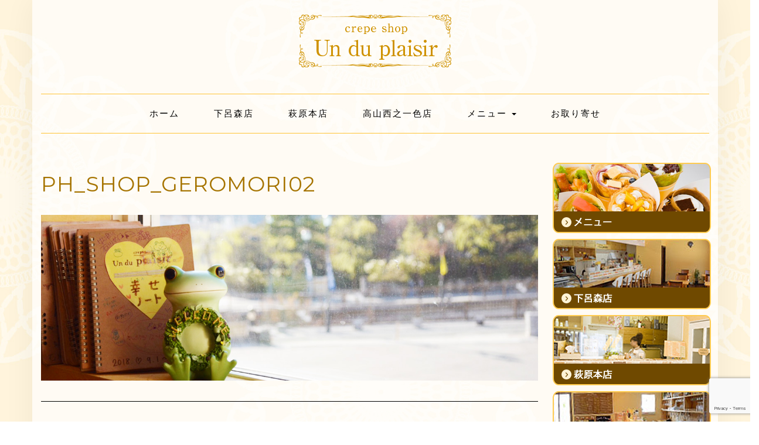

--- FILE ---
content_type: text/html; charset=UTF-8
request_url: https://crepeshop-plaisir.com/ph_shop_geromori02
body_size: 46466
content:
<!DOCTYPE html>
<html dir="ltr" lang="ja">
<head>
    <meta charset="UTF-8" />
    <meta http-equiv="X-UA-Compatible" content="IE=edge" />
    <meta name="viewport" content="width=device-width, initial-scale=1" />
        <title>ph_shop_geromori02 | 高山・下呂・飛騨エリアのカフェ・スイーツは【クレープショップ アン・デュ・プレジール】</title>

		<!-- All in One SEO 4.9.3 - aioseo.com -->
	<meta name="robots" content="max-image-preview:large" />
	<meta name="author" content="ih-inc-CrEp"/>
	<link rel="canonical" href="https://crepeshop-plaisir.com/ph_shop_geromori02" />
	<meta name="generator" content="All in One SEO (AIOSEO) 4.9.3" />
		<script type="application/ld+json" class="aioseo-schema">
			{"@context":"https:\/\/schema.org","@graph":[{"@type":"BreadcrumbList","@id":"https:\/\/crepeshop-plaisir.com\/ph_shop_geromori02#breadcrumblist","itemListElement":[{"@type":"ListItem","@id":"https:\/\/crepeshop-plaisir.com#listItem","position":1,"name":"Home","item":"https:\/\/crepeshop-plaisir.com","nextItem":{"@type":"ListItem","@id":"https:\/\/crepeshop-plaisir.com\/ph_shop_geromori02#listItem","name":"ph_shop_geromori02"}},{"@type":"ListItem","@id":"https:\/\/crepeshop-plaisir.com\/ph_shop_geromori02#listItem","position":2,"name":"ph_shop_geromori02","previousItem":{"@type":"ListItem","@id":"https:\/\/crepeshop-plaisir.com#listItem","name":"Home"}}]},{"@type":"ItemPage","@id":"https:\/\/crepeshop-plaisir.com\/ph_shop_geromori02#itempage","url":"https:\/\/crepeshop-plaisir.com\/ph_shop_geromori02","name":"ph_shop_geromori02 | \u9ad8\u5c71\u30fb\u4e0b\u5442\u30fb\u98db\u9a28\u30a8\u30ea\u30a2\u306e\u30ab\u30d5\u30a7\u30fb\u30b9\u30a4\u30fc\u30c4\u306f\u3010\u30af\u30ec\u30fc\u30d7\u30b7\u30e7\u30c3\u30d7 \u30a2\u30f3\u30fb\u30c7\u30e5\u30fb\u30d7\u30ec\u30b8\u30fc\u30eb\u3011","inLanguage":"ja","isPartOf":{"@id":"https:\/\/crepeshop-plaisir.com\/#website"},"breadcrumb":{"@id":"https:\/\/crepeshop-plaisir.com\/ph_shop_geromori02#breadcrumblist"},"author":{"@id":"https:\/\/crepeshop-plaisir.com\/author\/ih-inc-crep#author"},"creator":{"@id":"https:\/\/crepeshop-plaisir.com\/author\/ih-inc-crep#author"},"datePublished":"2019-05-19T17:42:14+09:00","dateModified":"2019-05-19T17:42:14+09:00"},{"@type":"Organization","@id":"https:\/\/crepeshop-plaisir.com\/#organization","name":"\u9ad8\u5c71\u30fb\u4e0b\u5442\u30fb\u98db\u9a28\u30a8\u30ea\u30a2\u306e\u30ab\u30d5\u30a7\u30fb\u30b9\u30a4\u30fc\u30c4\u306f\u3010\u30af\u30ec\u30fc\u30d7\u30b7\u30e7\u30c3\u30d7\u3000\u30a2\u30f3\u30fb\u30c7\u30e5\u30fb\u30d7\u30ec\u30b8\u30fc\u30eb\u3011","description":"\u5c90\u961c\u770c\u306e\u9ad8\u5c71\u30fb\u4e0b\u5442\u30fb \u98db\u9a28\u30a8\u30ea\u30a2\u306b\u3042\u308b\u30ab\u30d5\u30a7\u30fb\u30b9\u30a4\u30fc\u30c4\u3010\u30af\u30ec\u30fc\u30d7\u30b7\u30e7\u30c3\u30d7\u30a2\u30f3\u30fb\u30c7\u30e5\u30fb\u30d7\u30ec \u30b8\u30fc\u30eb\u3011\u3067\u3059\u3002\u30af\u30ec\u30fc\u30d7\u5c02\u9580\u5e97\u304c\u304a\u5c4a\u3051\u3059\u308b\u30af\u30ec\u30fc\u30d7\u751f\u5730\u306e\u307f\u3067\u4f5c\u308b\u30df\u30eb\u30af\u30ec\u30fc\u30d7\u30b1\u30fc\u30ad\u306f\u7d76\u54c1\u3002\u4e0b\u5442\u6e29\u6cc9\u306b\u304a\u8d8a\u3057\u306e\u969b\u306f\u3001\u305c\u3072\u304a\u7acb\u3061\u5bc4\u308a\u304f\u3060\u3055\u3044\u3002","url":"https:\/\/crepeshop-plaisir.com\/","logo":{"@type":"ImageObject","url":"https:\/\/crepeshop-plaisir.com\/wp\/wp-content\/uploads\/2019\/01\/h_logo.png","@id":"https:\/\/crepeshop-plaisir.com\/ph_shop_geromori02\/#organizationLogo","width":270,"height":100,"caption":"\u5c90\u961c\u770c\u98db\u9a28\u306e\u30af\u30ec\u30fc\u30d7\u5c02\u9580\u5e97\u3000\u30a2\u30f3\u30fb\u30c7\u30e5\u30fb\u30d7\u30ec\u30b8\u30fc\u30eb"},"image":{"@id":"https:\/\/crepeshop-plaisir.com\/ph_shop_geromori02\/#organizationLogo"}},{"@type":"Person","@id":"https:\/\/crepeshop-plaisir.com\/author\/ih-inc-crep#author","url":"https:\/\/crepeshop-plaisir.com\/author\/ih-inc-crep","name":"ih-inc-CrEp","image":{"@type":"ImageObject","@id":"https:\/\/crepeshop-plaisir.com\/ph_shop_geromori02#authorImage","url":"https:\/\/secure.gravatar.com\/avatar\/a2b799f22d95e69e164f8e4281ad767d9d29fbd7b8c956dd732a552339f7d40f?s=96&d=mm&r=g","width":96,"height":96,"caption":"ih-inc-CrEp"}},{"@type":"WebSite","@id":"https:\/\/crepeshop-plaisir.com\/#website","url":"https:\/\/crepeshop-plaisir.com\/","name":"\u9ad8\u5c71\u30fb\u4e0b\u5442\u30fb\u98db\u9a28\u30a8\u30ea\u30a2\u306e\u30ab\u30d5\u30a7\u30fb\u30b9\u30a4\u30fc\u30c4\u306f\u3010\u30af\u30ec\u30fc\u30d7\u30b7\u30e7\u30c3\u30d7\u3000\u30a2\u30f3\u30fb\u30c7\u30e5\u30fb\u30d7\u30ec\u30b8\u30fc\u30eb\u3011","description":"\u5c90\u961c\u770c\u306e\u9ad8\u5c71\u30fb\u4e0b\u5442\u30fb \u98db\u9a28\u30a8\u30ea\u30a2\u306b\u3042\u308b\u30ab\u30d5\u30a7\u30fb\u30b9\u30a4\u30fc\u30c4\u3010\u30af\u30ec\u30fc\u30d7\u30b7\u30e7\u30c3\u30d7\u30a2\u30f3\u30fb\u30c7\u30e5\u30fb\u30d7\u30ec \u30b8\u30fc\u30eb\u3011\u3067\u3059\u3002\u30af\u30ec\u30fc\u30d7\u5c02\u9580\u5e97\u304c\u304a\u5c4a\u3051\u3059\u308b\u30af\u30ec\u30fc\u30d7\u751f\u5730\u306e\u307f\u3067\u4f5c\u308b\u30df\u30eb\u30af\u30ec\u30fc\u30d7\u30b1\u30fc\u30ad\u306f\u7d76\u54c1\u3002\u4e0b\u5442\u6e29\u6cc9\u306b\u304a\u8d8a\u3057\u306e\u969b\u306f\u3001\u305c\u3072\u304a\u7acb\u3061\u5bc4\u308a\u304f\u3060\u3055\u3044\u3002","inLanguage":"ja","publisher":{"@id":"https:\/\/crepeshop-plaisir.com\/#organization"}}]}
		</script>
		<!-- All in One SEO -->

<link rel='dns-prefetch' href='//fonts.googleapis.com' />
<link href='https://fonts.gstatic.com' crossorigin rel='preconnect' />
<link rel="alternate" type="application/rss+xml" title="高山・下呂・飛騨エリアのカフェ・スイーツは【クレープショップ　アン・デュ・プレジール】 &raquo; フィード" href="https://crepeshop-plaisir.com/feed" />
<link rel="alternate" type="application/rss+xml" title="高山・下呂・飛騨エリアのカフェ・スイーツは【クレープショップ　アン・デュ・プレジール】 &raquo; コメントフィード" href="https://crepeshop-plaisir.com/comments/feed" />
<link rel="alternate" title="oEmbed (JSON)" type="application/json+oembed" href="https://crepeshop-plaisir.com/wp-json/oembed/1.0/embed?url=https%3A%2F%2Fcrepeshop-plaisir.com%2Fph_shop_geromori02" />
<link rel="alternate" title="oEmbed (XML)" type="text/xml+oembed" href="https://crepeshop-plaisir.com/wp-json/oembed/1.0/embed?url=https%3A%2F%2Fcrepeshop-plaisir.com%2Fph_shop_geromori02&#038;format=xml" />
<style id='wp-img-auto-sizes-contain-inline-css' type='text/css'>
img:is([sizes=auto i],[sizes^="auto," i]){contain-intrinsic-size:3000px 1500px}
/*# sourceURL=wp-img-auto-sizes-contain-inline-css */
</style>
<link rel='stylesheet' id='ai1ec_style-css' href='//crepeshop-plaisir.com/wp/wp-content/plugins/all-in-one-event-calendar/cache/13acb2b6_ai1ec_parsed_css.css?ver=3.0.0' type='text/css' media='all' />
<style id='wp-emoji-styles-inline-css' type='text/css'>

	img.wp-smiley, img.emoji {
		display: inline !important;
		border: none !important;
		box-shadow: none !important;
		height: 1em !important;
		width: 1em !important;
		margin: 0 0.07em !important;
		vertical-align: -0.1em !important;
		background: none !important;
		padding: 0 !important;
	}
/*# sourceURL=wp-emoji-styles-inline-css */
</style>
<link rel='stylesheet' id='wp-block-library-css' href='https://crepeshop-plaisir.com/wp/wp-includes/css/dist/block-library/style.min.css?ver=6.9' type='text/css' media='all' />
<style id='global-styles-inline-css' type='text/css'>
:root{--wp--preset--aspect-ratio--square: 1;--wp--preset--aspect-ratio--4-3: 4/3;--wp--preset--aspect-ratio--3-4: 3/4;--wp--preset--aspect-ratio--3-2: 3/2;--wp--preset--aspect-ratio--2-3: 2/3;--wp--preset--aspect-ratio--16-9: 16/9;--wp--preset--aspect-ratio--9-16: 9/16;--wp--preset--color--black: #000000;--wp--preset--color--cyan-bluish-gray: #abb8c3;--wp--preset--color--white: #ffffff;--wp--preset--color--pale-pink: #f78da7;--wp--preset--color--vivid-red: #cf2e2e;--wp--preset--color--luminous-vivid-orange: #ff6900;--wp--preset--color--luminous-vivid-amber: #fcb900;--wp--preset--color--light-green-cyan: #7bdcb5;--wp--preset--color--vivid-green-cyan: #00d084;--wp--preset--color--pale-cyan-blue: #8ed1fc;--wp--preset--color--vivid-cyan-blue: #0693e3;--wp--preset--color--vivid-purple: #9b51e0;--wp--preset--gradient--vivid-cyan-blue-to-vivid-purple: linear-gradient(135deg,rgb(6,147,227) 0%,rgb(155,81,224) 100%);--wp--preset--gradient--light-green-cyan-to-vivid-green-cyan: linear-gradient(135deg,rgb(122,220,180) 0%,rgb(0,208,130) 100%);--wp--preset--gradient--luminous-vivid-amber-to-luminous-vivid-orange: linear-gradient(135deg,rgb(252,185,0) 0%,rgb(255,105,0) 100%);--wp--preset--gradient--luminous-vivid-orange-to-vivid-red: linear-gradient(135deg,rgb(255,105,0) 0%,rgb(207,46,46) 100%);--wp--preset--gradient--very-light-gray-to-cyan-bluish-gray: linear-gradient(135deg,rgb(238,238,238) 0%,rgb(169,184,195) 100%);--wp--preset--gradient--cool-to-warm-spectrum: linear-gradient(135deg,rgb(74,234,220) 0%,rgb(151,120,209) 20%,rgb(207,42,186) 40%,rgb(238,44,130) 60%,rgb(251,105,98) 80%,rgb(254,248,76) 100%);--wp--preset--gradient--blush-light-purple: linear-gradient(135deg,rgb(255,206,236) 0%,rgb(152,150,240) 100%);--wp--preset--gradient--blush-bordeaux: linear-gradient(135deg,rgb(254,205,165) 0%,rgb(254,45,45) 50%,rgb(107,0,62) 100%);--wp--preset--gradient--luminous-dusk: linear-gradient(135deg,rgb(255,203,112) 0%,rgb(199,81,192) 50%,rgb(65,88,208) 100%);--wp--preset--gradient--pale-ocean: linear-gradient(135deg,rgb(255,245,203) 0%,rgb(182,227,212) 50%,rgb(51,167,181) 100%);--wp--preset--gradient--electric-grass: linear-gradient(135deg,rgb(202,248,128) 0%,rgb(113,206,126) 100%);--wp--preset--gradient--midnight: linear-gradient(135deg,rgb(2,3,129) 0%,rgb(40,116,252) 100%);--wp--preset--font-size--small: 13px;--wp--preset--font-size--medium: 20px;--wp--preset--font-size--large: 36px;--wp--preset--font-size--x-large: 42px;--wp--preset--spacing--20: 0.44rem;--wp--preset--spacing--30: 0.67rem;--wp--preset--spacing--40: 1rem;--wp--preset--spacing--50: 1.5rem;--wp--preset--spacing--60: 2.25rem;--wp--preset--spacing--70: 3.38rem;--wp--preset--spacing--80: 5.06rem;--wp--preset--shadow--natural: 6px 6px 9px rgba(0, 0, 0, 0.2);--wp--preset--shadow--deep: 12px 12px 50px rgba(0, 0, 0, 0.4);--wp--preset--shadow--sharp: 6px 6px 0px rgba(0, 0, 0, 0.2);--wp--preset--shadow--outlined: 6px 6px 0px -3px rgb(255, 255, 255), 6px 6px rgb(0, 0, 0);--wp--preset--shadow--crisp: 6px 6px 0px rgb(0, 0, 0);}:where(.is-layout-flex){gap: 0.5em;}:where(.is-layout-grid){gap: 0.5em;}body .is-layout-flex{display: flex;}.is-layout-flex{flex-wrap: wrap;align-items: center;}.is-layout-flex > :is(*, div){margin: 0;}body .is-layout-grid{display: grid;}.is-layout-grid > :is(*, div){margin: 0;}:where(.wp-block-columns.is-layout-flex){gap: 2em;}:where(.wp-block-columns.is-layout-grid){gap: 2em;}:where(.wp-block-post-template.is-layout-flex){gap: 1.25em;}:where(.wp-block-post-template.is-layout-grid){gap: 1.25em;}.has-black-color{color: var(--wp--preset--color--black) !important;}.has-cyan-bluish-gray-color{color: var(--wp--preset--color--cyan-bluish-gray) !important;}.has-white-color{color: var(--wp--preset--color--white) !important;}.has-pale-pink-color{color: var(--wp--preset--color--pale-pink) !important;}.has-vivid-red-color{color: var(--wp--preset--color--vivid-red) !important;}.has-luminous-vivid-orange-color{color: var(--wp--preset--color--luminous-vivid-orange) !important;}.has-luminous-vivid-amber-color{color: var(--wp--preset--color--luminous-vivid-amber) !important;}.has-light-green-cyan-color{color: var(--wp--preset--color--light-green-cyan) !important;}.has-vivid-green-cyan-color{color: var(--wp--preset--color--vivid-green-cyan) !important;}.has-pale-cyan-blue-color{color: var(--wp--preset--color--pale-cyan-blue) !important;}.has-vivid-cyan-blue-color{color: var(--wp--preset--color--vivid-cyan-blue) !important;}.has-vivid-purple-color{color: var(--wp--preset--color--vivid-purple) !important;}.has-black-background-color{background-color: var(--wp--preset--color--black) !important;}.has-cyan-bluish-gray-background-color{background-color: var(--wp--preset--color--cyan-bluish-gray) !important;}.has-white-background-color{background-color: var(--wp--preset--color--white) !important;}.has-pale-pink-background-color{background-color: var(--wp--preset--color--pale-pink) !important;}.has-vivid-red-background-color{background-color: var(--wp--preset--color--vivid-red) !important;}.has-luminous-vivid-orange-background-color{background-color: var(--wp--preset--color--luminous-vivid-orange) !important;}.has-luminous-vivid-amber-background-color{background-color: var(--wp--preset--color--luminous-vivid-amber) !important;}.has-light-green-cyan-background-color{background-color: var(--wp--preset--color--light-green-cyan) !important;}.has-vivid-green-cyan-background-color{background-color: var(--wp--preset--color--vivid-green-cyan) !important;}.has-pale-cyan-blue-background-color{background-color: var(--wp--preset--color--pale-cyan-blue) !important;}.has-vivid-cyan-blue-background-color{background-color: var(--wp--preset--color--vivid-cyan-blue) !important;}.has-vivid-purple-background-color{background-color: var(--wp--preset--color--vivid-purple) !important;}.has-black-border-color{border-color: var(--wp--preset--color--black) !important;}.has-cyan-bluish-gray-border-color{border-color: var(--wp--preset--color--cyan-bluish-gray) !important;}.has-white-border-color{border-color: var(--wp--preset--color--white) !important;}.has-pale-pink-border-color{border-color: var(--wp--preset--color--pale-pink) !important;}.has-vivid-red-border-color{border-color: var(--wp--preset--color--vivid-red) !important;}.has-luminous-vivid-orange-border-color{border-color: var(--wp--preset--color--luminous-vivid-orange) !important;}.has-luminous-vivid-amber-border-color{border-color: var(--wp--preset--color--luminous-vivid-amber) !important;}.has-light-green-cyan-border-color{border-color: var(--wp--preset--color--light-green-cyan) !important;}.has-vivid-green-cyan-border-color{border-color: var(--wp--preset--color--vivid-green-cyan) !important;}.has-pale-cyan-blue-border-color{border-color: var(--wp--preset--color--pale-cyan-blue) !important;}.has-vivid-cyan-blue-border-color{border-color: var(--wp--preset--color--vivid-cyan-blue) !important;}.has-vivid-purple-border-color{border-color: var(--wp--preset--color--vivid-purple) !important;}.has-vivid-cyan-blue-to-vivid-purple-gradient-background{background: var(--wp--preset--gradient--vivid-cyan-blue-to-vivid-purple) !important;}.has-light-green-cyan-to-vivid-green-cyan-gradient-background{background: var(--wp--preset--gradient--light-green-cyan-to-vivid-green-cyan) !important;}.has-luminous-vivid-amber-to-luminous-vivid-orange-gradient-background{background: var(--wp--preset--gradient--luminous-vivid-amber-to-luminous-vivid-orange) !important;}.has-luminous-vivid-orange-to-vivid-red-gradient-background{background: var(--wp--preset--gradient--luminous-vivid-orange-to-vivid-red) !important;}.has-very-light-gray-to-cyan-bluish-gray-gradient-background{background: var(--wp--preset--gradient--very-light-gray-to-cyan-bluish-gray) !important;}.has-cool-to-warm-spectrum-gradient-background{background: var(--wp--preset--gradient--cool-to-warm-spectrum) !important;}.has-blush-light-purple-gradient-background{background: var(--wp--preset--gradient--blush-light-purple) !important;}.has-blush-bordeaux-gradient-background{background: var(--wp--preset--gradient--blush-bordeaux) !important;}.has-luminous-dusk-gradient-background{background: var(--wp--preset--gradient--luminous-dusk) !important;}.has-pale-ocean-gradient-background{background: var(--wp--preset--gradient--pale-ocean) !important;}.has-electric-grass-gradient-background{background: var(--wp--preset--gradient--electric-grass) !important;}.has-midnight-gradient-background{background: var(--wp--preset--gradient--midnight) !important;}.has-small-font-size{font-size: var(--wp--preset--font-size--small) !important;}.has-medium-font-size{font-size: var(--wp--preset--font-size--medium) !important;}.has-large-font-size{font-size: var(--wp--preset--font-size--large) !important;}.has-x-large-font-size{font-size: var(--wp--preset--font-size--x-large) !important;}
/*# sourceURL=global-styles-inline-css */
</style>

<style id='classic-theme-styles-inline-css' type='text/css'>
/*! This file is auto-generated */
.wp-block-button__link{color:#fff;background-color:#32373c;border-radius:9999px;box-shadow:none;text-decoration:none;padding:calc(.667em + 2px) calc(1.333em + 2px);font-size:1.125em}.wp-block-file__button{background:#32373c;color:#fff;text-decoration:none}
/*# sourceURL=/wp-includes/css/classic-themes.min.css */
</style>
<link rel='stylesheet' id='contact-form-7-css' href='https://crepeshop-plaisir.com/wp/wp-content/plugins/contact-form-7/includes/css/styles.css?ver=6.1.4' type='text/css' media='all' />
<link rel='stylesheet' id='whats-new-style-css' href='https://crepeshop-plaisir.com/wp/wp-content/plugins/whats-new-genarator/whats-new.css?ver=2.0.2' type='text/css' media='all' />
<link rel='stylesheet' id='kale-fonts-css' href='https://fonts.googleapis.com/css?family=Montserrat%3A400%2C700%7CLato%3A400%2C700%2C300%2C300italic%2C400italic%2C700italic%7CRaleway%3A200%7CCaveat&#038;subset=latin%2Clatin-ext' type='text/css' media='all' />
<link rel='stylesheet' id='bootstrap-css' href='https://crepeshop-plaisir.com/wp/wp-content/themes/kale-plaisir/assets/css/bootstrap.min.css?ver=6.9' type='text/css' media='all' />
<link rel='stylesheet' id='bootstrap-select-css' href='https://crepeshop-plaisir.com/wp/wp-content/themes/kale-plaisir/assets/css/bootstrap-select.min.css?ver=6.9' type='text/css' media='all' />
<link rel='stylesheet' id='smartmenus-bootstrap-css' href='https://crepeshop-plaisir.com/wp/wp-content/themes/kale-plaisir/assets/css/jquery.smartmenus.bootstrap.css?ver=6.9' type='text/css' media='all' />
<link rel='stylesheet' id='font-awesome-css' href='https://crepeshop-plaisir.com/wp/wp-content/themes/kale-plaisir/assets/css/font-awesome.min.css?ver=6.9' type='text/css' media='all' />
<link rel='stylesheet' id='owl-carousel-css' href='https://crepeshop-plaisir.com/wp/wp-content/themes/kale-plaisir/assets/css/owl.carousel.css?ver=6.9' type='text/css' media='all' />
<link rel='stylesheet' id='kale-style-css' href='https://crepeshop-plaisir.com/wp/wp-content/themes/kale-plaisir/style.css?ver=6.9' type='text/css' media='all' />
<link rel='stylesheet' id='fancybox-css' href='https://crepeshop-plaisir.com/wp/wp-content/plugins/easy-fancybox/fancybox/1.5.4/jquery.fancybox.min.css?ver=6.9' type='text/css' media='screen' />
<style id='fancybox-inline-css' type='text/css'>
#fancybox-outer{background:#ffffff}#fancybox-content{background:#ffffff;border-color:#ffffff;color:#000000;}#fancybox-title,#fancybox-title-float-main{color:#fff}
/*# sourceURL=fancybox-inline-css */
</style>
<script type="text/javascript" src="https://crepeshop-plaisir.com/wp/wp-includes/js/jquery/jquery.min.js?ver=3.7.1" id="jquery-core-js"></script>
<script type="text/javascript" src="https://crepeshop-plaisir.com/wp/wp-includes/js/jquery/jquery-migrate.min.js?ver=3.4.1" id="jquery-migrate-js"></script>
<link rel="https://api.w.org/" href="https://crepeshop-plaisir.com/wp-json/" /><link rel="alternate" title="JSON" type="application/json" href="https://crepeshop-plaisir.com/wp-json/wp/v2/media/201" /><link rel="EditURI" type="application/rsd+xml" title="RSD" href="https://crepeshop-plaisir.com/wp/xmlrpc.php?rsd" />
<meta name="generator" content="WordPress 6.9" />
<link rel='shortlink' href='https://crepeshop-plaisir.com/?p=201' />
<style type="text/css" id="custom-background-css">
body.custom-background { background-image: url("https://crepeshop-plaisir.com/wp/wp-content/uploads/2019/01/bg_race2.jpg"); background-position: left top; background-size: auto; background-repeat: repeat; background-attachment: scroll; }
</style>
	<link rel="icon" href="https://crepeshop-plaisir.com/wp/wp-content/uploads/2019/01/h_logo.png" sizes="32x32" />
<link rel="icon" href="https://crepeshop-plaisir.com/wp/wp-content/uploads/2019/01/h_logo.png" sizes="192x192" />
<link rel="apple-touch-icon" href="https://crepeshop-plaisir.com/wp/wp-content/uploads/2019/01/h_logo.png" />
<meta name="msapplication-TileImage" content="https://crepeshop-plaisir.com/wp/wp-content/uploads/2019/01/h_logo.png" />
<style id="kirki-inline-styles"></style></head>

<body class="attachment wp-singular attachment-template-default single single-attachment postid-201 attachmentid-201 attachment-jpeg custom-background wp-custom-logo wp-theme-kale-plaisir metaslider-plugin">

<div id="fb-root"></div>
<script>(function(d, s, id) {
  var js, fjs = d.getElementsByTagName(s)[0];
  if (d.getElementById(id)) return;
  js = d.createElement(s); js.id = id;
  js.src = 'https://connect.facebook.net/ja_JP/sdk.js#xfbml=1&version=v3.2';
  fjs.parentNode.insertBefore(js, fjs);
}(document, 'script', 'facebook-jssdk'));</script>

<div class="main-wrapper">
    <div class="container">
        
        <!-- Header -->
        <div class="header">
        
                        
            <!-- Header Row 2 -->
            <div class="header-row-2">
                <div class="logo">
                    <a href="https://crepeshop-plaisir.com/" class="custom-logo-link" rel="home"><img width="270" height="100" src="https://crepeshop-plaisir.com/wp/wp-content/uploads/2019/01/h_logo.png" class="custom-logo" alt="岐阜県飛騨のクレープ専門店　アン・デュ・プレジール" decoding="async" /></a>                </div>
                            </div>
            <!-- /Header Row 2 -->
            
            
            <!-- Header Row 3 -->
            <div class="header-row-3">
                <nav class="navbar navbar-default">
                    <div class="navbar-header">
                        <button type="button" class="navbar-toggle collapsed" data-toggle="collapse" data-target=".header-row-3 .navbar-collapse" aria-expanded="false">
                        <span class="sr-only">Toggle Navigation</span>
                        <span class="icon-bar"></span>
                        <span class="icon-bar"></span>
                        <span class="icon-bar"></span>
                        </button>
                    </div>
                    <!-- Navigation -->
                    <div class="navbar-collapse collapse"><ul id="menu-gnavi" class="nav navbar-nav"><li id="menu-item-21" class="menu-item menu-item-type-post_type menu-item-object-page menu-item-home menu-item-21"><a href="https://crepeshop-plaisir.com/">ホーム</a></li>
<li id="menu-item-23" class="menu-item menu-item-type-post_type menu-item-object-page menu-item-23"><a href="https://crepeshop-plaisir.com/gero-mori">下呂森店</a></li>
<li id="menu-item-22" class="menu-item menu-item-type-post_type menu-item-object-page menu-item-22"><a href="https://crepeshop-plaisir.com/hagiwara-honten">萩原本店</a></li>
<li id="menu-item-24" class="menu-item menu-item-type-post_type menu-item-object-page menu-item-24"><a href="https://crepeshop-plaisir.com/takayama-nishinoissiki">高山西之一色店</a></li>
<li id="menu-item-25" class="menu-item menu-item-type-post_type menu-item-object-page menu-item-has-children menu-item-25 dropdown"><a href="#" data-toggle="dropdown" class="dropdown-toggle" aria-haspopup="true">メニュー <span class="caret"></span></a>
<ul role="menu" class=" dropdown-menu">
	<li id="menu-item-139" class="menu-item menu-item-type-post_type menu-item-object-page menu-item-139"><a href="https://crepeshop-plaisir.com/menu-geromori">下呂森店</a></li>
	<li id="menu-item-126" class="menu-item menu-item-type-post_type menu-item-object-page menu-item-126"><a href="https://crepeshop-plaisir.com/menu-honten">萩原本店</a></li>
	<li id="menu-item-138" class="menu-item menu-item-type-post_type menu-item-object-page menu-item-138"><a href="https://crepeshop-plaisir.com/menu-nishinoissiki">高山西之一色店</a></li>
</ul>
</li>
<li id="menu-item-525" class="menu-item menu-item-type-post_type menu-item-object-page menu-item-525"><a href="https://crepeshop-plaisir.com/shopping">お取り寄せ</a></li>
<li class="search">
        <a href="javascript:;" id="toggle-main_search" data-toggle="dropdown"><i class="fa fa-search"></i></a>
        <div class="dropdown-menu main_search">
            <form name="main_search" method="get" action="https://crepeshop-plaisir.com/">
                <input type="text" name="s" class="form-control" placeholder="Type here" />
            </form>
        </div>
    </li></ul></div>                    <!-- /Navigation -->
                </nav>
            </div>
            <!-- /Header Row 3 -->
            
            
        </div>
        <!-- /Header -->
        
                
        
<!-- Two Columns -->
<div class="row two-columns">

    <!-- Main Column -->
        <div class="main-column  col-md-8 ">
        
        <!-- Post Content -->
        <div id="attachment-201" class="entry entry-attachment post-201 attachment type-attachment status-inherit hentry">
            
            
                                    <h1 class="entry-title">ph_shop_geromori02</h1>
                        
            <div class="attachment-image"><img width="1200" height="400" src="https://crepeshop-plaisir.com/wp/wp-content/uploads/2019/05/ph_shop_geromori02.jpg" class="attachment-full size-full" alt="" decoding="async" fetchpriority="high" srcset="https://crepeshop-plaisir.com/wp/wp-content/uploads/2019/05/ph_shop_geromori02.jpg 1200w, https://crepeshop-plaisir.com/wp/wp-content/uploads/2019/05/ph_shop_geromori02-800x267.jpg 800w, https://crepeshop-plaisir.com/wp/wp-content/uploads/2019/05/ph_shop_geromori02-768x256.jpg 768w, https://crepeshop-plaisir.com/wp/wp-content/uploads/2019/05/ph_shop_geromori02-1024x341.jpg 1024w" sizes="(max-width: 1200px) 100vw, 1200px" /></div>
            
                        
                    
        </div>
        <!-- /Post Content -->
        
        <hr />
        
        <div class="pagination-post">
            <div class="previous_post"><a href='https://crepeshop-plaisir.com/ph_shop_geromori-2'>Previous Image</a></div>
            <div class="next_post"><a href='https://crepeshop-plaisir.com/ph_shop_takayama-2'>Next Image</a></div>
        </div>
        
        <!-- Post Comments -->
          
        <!-- /Post Comments -->
        
    </div>
    <!-- /Main Column -->
    
    
    <!-- Sidebar -->
<div class="sidebar sidebar-column  col-md-4 "> 
    <div class="sidebar-default-borders sidebar-block sidebar-borders"><div id="custom_html-2" class="widget_text default-widget widget widget-bordered widget_custom_html"><div class="textwidget custom-html-widget"><ul id="side_bnr">
<li><a href="menu-honten"><img src="https://crepeshop-plaisir.com/images/side_bnr_menu.png" alt="メニュー" /></a></li>
<li><a href="gero-mori"><img src="https://crepeshop-plaisir.com/images/side_bnr_geromori.png" alt="下呂森店" /></a></li>
<li><a href="hagiwara-honten"><img src="https://crepeshop-plaisir.com/images/side_bnr_honten.png" alt="萩原本店" /></a></li>
<li><a href="takayama-nishinoissiki"><img src="https://crepeshop-plaisir.com/images/side_bnr_takayama.png" alt="高山西之一色店" /></a></li>
<li><a href="staff"><img src="https://crepeshop-plaisir.com/images/side_bnr_boshu.png" alt="スタッフ募集" /></a></li>
</ul></div></div><div id="custom_html-3" class="widget_text default-widget widget widget-bordered widget_custom_html"><div class="textwidget custom-html-widget"><div class="fb-page" data-href="https://www.facebook.com/unduplaisir/" data-tabs="timeline" data-width="270" data-height="500" data-small-header="false" data-adapt-container-width="true" data-hide-cover="false" data-show-facepile="true">
<blockquote class="fb-xfbml-parse-ignore" cite="https://www.facebook.com/unduplaisir/"><a href="https://www.facebook.com/unduplaisir/">アン・デュ・プレジール</a></blockquote>
</div></div></div></div><div class="sidebar-default sidebar-block sidebar-no-borders">
		<div id="recent-posts-2" class="default-widget widget widget_recent_entries">
		<h3 class="widget-title"><span>最近の投稿</span></h3>
		<ul>
											<li>
					<a href="https://crepeshop-plaisir.com/565">8月の営業日を更新しました</a>
									</li>
											<li>
					<a href="https://crepeshop-plaisir.com/452">臨時店休日のお知らせ</a>
									</li>
											<li>
					<a href="https://crepeshop-plaisir.com/447">営業再開のお知らせ</a>
									</li>
											<li>
					<a href="https://crepeshop-plaisir.com/438">新型コロナウイルス対策に伴う店舗営業自粛について（追加）</a>
									</li>
											<li>
					<a href="https://crepeshop-plaisir.com/424">期間限定モンブラン</a>
									</li>
					</ul>

		</div><div id="archives-2" class="default-widget widget widget_archive"><h3 class="widget-title"><span>アーカイブ</span></h3>
			<ul>
					<li><a href='https://crepeshop-plaisir.com/date/2025/07'>2025年7月</a></li>
	<li><a href='https://crepeshop-plaisir.com/date/2020/07'>2020年7月</a></li>
	<li><a href='https://crepeshop-plaisir.com/date/2020/05'>2020年5月</a></li>
	<li><a href='https://crepeshop-plaisir.com/date/2019/11'>2019年11月</a></li>
	<li><a href='https://crepeshop-plaisir.com/date/2019/10'>2019年10月</a></li>
	<li><a href='https://crepeshop-plaisir.com/date/2019/07'>2019年7月</a></li>
			</ul>

			</div><div id="categories-2" class="default-widget widget widget_categories"><h3 class="widget-title"><span>カテゴリー</span></h3>
			<ul>
					<li class="cat-item cat-item-1"><a href="https://crepeshop-plaisir.com/category/news">お知らせ</a>
</li>
	<li class="cat-item cat-item-4"><a href="https://crepeshop-plaisir.com/category/blog">ブログ</a>
</li>
			</ul>

			</div></div></div>
<!-- /Sidebar -->    
</div>
<!-- /Two Columns -->
        
<hr />


        

        
    </div><!-- /Container -->
</div><!-- /Main Wrapper -->

        <!-- Footer -->
        <div class="footer">

	        

<!-- Footer Widgets -->
<div class="footer-widgets">

    <!-- Footer Row 2 -->
        <div class="row footer-row-2">
        
        <div class="col-md-12"><div id="nav_menu-2" class="footer-row-2-widget widget widget_nav_menu"><div class="menu-fnavi-container"><ul id="menu-fnavi" class="menu"><li id="menu-item-28" class="menu-item menu-item-type-post_type menu-item-object-page menu-item-home menu-item-28"><a href="https://crepeshop-plaisir.com/">ホーム</a></li>
<li id="menu-item-30" class="menu-item menu-item-type-post_type menu-item-object-page menu-item-30"><a href="https://crepeshop-plaisir.com/gero-mori">下呂森店</a></li>
<li id="menu-item-29" class="menu-item menu-item-type-post_type menu-item-object-page menu-item-29"><a href="https://crepeshop-plaisir.com/hagiwara-honten">萩原本店</a></li>
<li id="menu-item-31" class="menu-item menu-item-type-post_type menu-item-object-page menu-item-31"><a href="https://crepeshop-plaisir.com/takayama-nishinoissiki">高山西之一色店</a></li>
<li id="menu-item-278" class="menu-item menu-item-type-post_type menu-item-object-page menu-item-278"><a href="https://crepeshop-plaisir.com/menu-geromori">メニュー(下呂森店)</a></li>
<li id="menu-item-32" class="menu-item menu-item-type-post_type menu-item-object-page menu-item-32"><a href="https://crepeshop-plaisir.com/menu-honten">メニュー(萩原本店)</a></li>
<li id="menu-item-279" class="menu-item menu-item-type-post_type menu-item-object-page menu-item-279"><a href="https://crepeshop-plaisir.com/menu-nishinoissiki">メニュー(高山西之一色店)</a></li>
<li id="menu-item-524" class="menu-item menu-item-type-post_type menu-item-object-page menu-item-524"><a href="https://crepeshop-plaisir.com/shopping">お取り寄せ</a></li>
<li id="menu-item-38" class="menu-item menu-item-type-taxonomy menu-item-object-category menu-item-38"><a href="https://crepeshop-plaisir.com/category/blog">ブログ</a></li>
</ul></div></div><div id="text-4" class="footer-row-2-widget widget widget_text">			<div class="textwidget"><div id="footer_logo" class="cnt"><a href="https://crepeshop-plaisir.com"><img loading="lazy" decoding="async" class="size-full wp-image-73" src="https://crepeshop-plaisir.com/wp/wp-content/uploads/2019/01/f_logo.png" alt="" width="270" height="100" /></a></div></div>
		</div></div>        
                
                
                
                
     </div>
          <!-- /Footer Row 2 -->
     
     

</div>

<!-- /Footer Widgets -->
            
                        
                                    <div class="footer-copyright">© crepe shop Un du plaisir All Rights Reserved.</div>
                        
            
        </div>
        <!-- /Footer -->


<script type="speculationrules">
{"prefetch":[{"source":"document","where":{"and":[{"href_matches":"/*"},{"not":{"href_matches":["/wp/wp-*.php","/wp/wp-admin/*","/wp/wp-content/uploads/*","/wp/wp-content/*","/wp/wp-content/plugins/*","/wp/wp-content/themes/kale-plaisir/*","/*\\?(.+)"]}},{"not":{"selector_matches":"a[rel~=\"nofollow\"]"}},{"not":{"selector_matches":".no-prefetch, .no-prefetch a"}}]},"eagerness":"conservative"}]}
</script>
<script type="text/javascript" src="https://crepeshop-plaisir.com/wp/wp-includes/js/dist/hooks.min.js?ver=dd5603f07f9220ed27f1" id="wp-hooks-js"></script>
<script type="text/javascript" src="https://crepeshop-plaisir.com/wp/wp-includes/js/dist/i18n.min.js?ver=c26c3dc7bed366793375" id="wp-i18n-js"></script>
<script type="text/javascript" id="wp-i18n-js-after">
/* <![CDATA[ */
wp.i18n.setLocaleData( { 'text direction\u0004ltr': [ 'ltr' ] } );
//# sourceURL=wp-i18n-js-after
/* ]]> */
</script>
<script type="text/javascript" src="https://crepeshop-plaisir.com/wp/wp-content/plugins/contact-form-7/includes/swv/js/index.js?ver=6.1.4" id="swv-js"></script>
<script type="text/javascript" id="contact-form-7-js-translations">
/* <![CDATA[ */
( function( domain, translations ) {
	var localeData = translations.locale_data[ domain ] || translations.locale_data.messages;
	localeData[""].domain = domain;
	wp.i18n.setLocaleData( localeData, domain );
} )( "contact-form-7", {"translation-revision-date":"2025-11-30 08:12:23+0000","generator":"GlotPress\/4.0.3","domain":"messages","locale_data":{"messages":{"":{"domain":"messages","plural-forms":"nplurals=1; plural=0;","lang":"ja_JP"},"This contact form is placed in the wrong place.":["\u3053\u306e\u30b3\u30f3\u30bf\u30af\u30c8\u30d5\u30a9\u30fc\u30e0\u306f\u9593\u9055\u3063\u305f\u4f4d\u7f6e\u306b\u7f6e\u304b\u308c\u3066\u3044\u307e\u3059\u3002"],"Error:":["\u30a8\u30e9\u30fc:"]}},"comment":{"reference":"includes\/js\/index.js"}} );
//# sourceURL=contact-form-7-js-translations
/* ]]> */
</script>
<script type="text/javascript" id="contact-form-7-js-before">
/* <![CDATA[ */
var wpcf7 = {
    "api": {
        "root": "https:\/\/crepeshop-plaisir.com\/wp-json\/",
        "namespace": "contact-form-7\/v1"
    }
};
//# sourceURL=contact-form-7-js-before
/* ]]> */
</script>
<script type="text/javascript" src="https://crepeshop-plaisir.com/wp/wp-content/plugins/contact-form-7/includes/js/index.js?ver=6.1.4" id="contact-form-7-js"></script>
<script type="text/javascript" id="wpfront-scroll-top-js-extra">
/* <![CDATA[ */
var wpfront_scroll_top_data = {"data":{"css":"#wpfront-scroll-top-container{position:fixed;cursor:pointer;z-index:9999;border:none;outline:none;background-color:rgba(0,0,0,0);box-shadow:none;outline-style:none;text-decoration:none;opacity:0;display:none;align-items:center;justify-content:center;margin:0;padding:0}#wpfront-scroll-top-container.show{display:flex;opacity:1}#wpfront-scroll-top-container .sr-only{position:absolute;width:1px;height:1px;padding:0;margin:-1px;overflow:hidden;clip:rect(0,0,0,0);white-space:nowrap;border:0}#wpfront-scroll-top-container .text-holder{padding:3px 10px;-webkit-border-radius:3px;border-radius:3px;-webkit-box-shadow:4px 4px 5px 0px rgba(50,50,50,.5);-moz-box-shadow:4px 4px 5px 0px rgba(50,50,50,.5);box-shadow:4px 4px 5px 0px rgba(50,50,50,.5)}#wpfront-scroll-top-container{right:20px;bottom:20px;}#wpfront-scroll-top-container img{width:auto;height:auto;}#wpfront-scroll-top-container .text-holder{color:#ffffff;background-color:#000000;width:auto;height:auto;;}#wpfront-scroll-top-container .text-holder:hover{background-color:#000000;}#wpfront-scroll-top-container i{color:#000000;}","html":"\u003Cbutton id=\"wpfront-scroll-top-container\" aria-label=\"\" title=\"\" \u003E\u003Cimg src=\"https://crepeshop-plaisir.com/wp/wp-content/plugins/wpfront-scroll-top/includes/assets/icons/1.png\" alt=\"\" title=\"\"\u003E\u003C/button\u003E","data":{"hide_iframe":false,"button_fade_duration":200,"auto_hide":false,"auto_hide_after":2,"scroll_offset":100,"button_opacity":0.8,"button_action":"top","button_action_element_selector":"","button_action_container_selector":"html, body","button_action_element_offset":0,"scroll_duration":400}}};
//# sourceURL=wpfront-scroll-top-js-extra
/* ]]> */
</script>
<script type="text/javascript" src="https://crepeshop-plaisir.com/wp/wp-content/plugins/wpfront-scroll-top/includes/assets/wpfront-scroll-top.min.js?ver=3.0.1.09211" id="wpfront-scroll-top-js"></script>
<script type="text/javascript" src="https://crepeshop-plaisir.com/wp/wp-content/themes/kale-plaisir/assets/js/bootstrap.min.js?ver=6.9" id="bootstrap-js"></script>
<script type="text/javascript" src="https://crepeshop-plaisir.com/wp/wp-content/themes/kale-plaisir/assets/js/bootstrap-select.min.js?ver=6.9" id="bootstrap-select-js"></script>
<script type="text/javascript" src="https://crepeshop-plaisir.com/wp/wp-content/themes/kale-plaisir/assets/js/jquery.smartmenus.js?ver=6.9" id="smartmenus-js"></script>
<script type="text/javascript" src="https://crepeshop-plaisir.com/wp/wp-content/themes/kale-plaisir/assets/js/jquery.smartmenus.bootstrap.js?ver=6.9" id="smartmenus-bootstrap-js"></script>
<script type="text/javascript" src="https://crepeshop-plaisir.com/wp/wp-content/themes/kale-plaisir/assets/js/owl.carousel.min.js?ver=6.9" id="owl-carousel-js"></script>
<script type="text/javascript" src="https://crepeshop-plaisir.com/wp/wp-content/themes/kale-plaisir/assets/js/kale.js?ver=6.9" id="kale-js-js"></script>
<script type="text/javascript" src="https://crepeshop-plaisir.com/wp/wp-content/plugins/easy-fancybox/vendor/purify.min.js?ver=6.9" id="fancybox-purify-js"></script>
<script type="text/javascript" id="jquery-fancybox-js-extra">
/* <![CDATA[ */
var efb_i18n = {"close":"Close","next":"Next","prev":"Previous","startSlideshow":"Start slideshow","toggleSize":"Toggle size"};
//# sourceURL=jquery-fancybox-js-extra
/* ]]> */
</script>
<script type="text/javascript" src="https://crepeshop-plaisir.com/wp/wp-content/plugins/easy-fancybox/fancybox/1.5.4/jquery.fancybox.min.js?ver=6.9" id="jquery-fancybox-js"></script>
<script type="text/javascript" id="jquery-fancybox-js-after">
/* <![CDATA[ */
var fb_timeout, fb_opts={'autoScale':true,'showCloseButton':true,'width':560,'height':340,'margin':20,'pixelRatio':'false','padding':10,'centerOnScroll':false,'enableEscapeButton':true,'speedIn':300,'speedOut':300,'overlayShow':true,'hideOnOverlayClick':true,'overlayColor':'#000','overlayOpacity':0.6,'minViewportWidth':320,'minVpHeight':320,'disableCoreLightbox':'true','enableBlockControls':'true','fancybox_openBlockControls':'true' };
if(typeof easy_fancybox_handler==='undefined'){
var easy_fancybox_handler=function(){
jQuery([".nolightbox","a.wp-block-file__button","a.pin-it-button","a[href*='pinterest.com\/pin\/create']","a[href*='facebook.com\/share']","a[href*='twitter.com\/share']"].join(',')).addClass('nofancybox');
jQuery('a.fancybox-close').on('click',function(e){e.preventDefault();jQuery.fancybox.close()});
/* IMG */
						var unlinkedImageBlocks=jQuery(".wp-block-image > img:not(.nofancybox,figure.nofancybox>img)");
						unlinkedImageBlocks.wrap(function() {
							var href = jQuery( this ).attr( "src" );
							return "<a href='" + href + "'></a>";
						});
var fb_IMG_select=jQuery('a[href*=".jpg" i]:not(.nofancybox,li.nofancybox>a,figure.nofancybox>a),area[href*=".jpg" i]:not(.nofancybox),a[href*=".png" i]:not(.nofancybox,li.nofancybox>a,figure.nofancybox>a),area[href*=".png" i]:not(.nofancybox),a[href*=".webp" i]:not(.nofancybox,li.nofancybox>a,figure.nofancybox>a),area[href*=".webp" i]:not(.nofancybox),a[href*=".jpeg" i]:not(.nofancybox,li.nofancybox>a,figure.nofancybox>a),area[href*=".jpeg" i]:not(.nofancybox)');
fb_IMG_select.addClass('fancybox image');
var fb_IMG_sections=jQuery('.gallery,.wp-block-gallery,.tiled-gallery,.wp-block-jetpack-tiled-gallery,.ngg-galleryoverview,.ngg-imagebrowser,.nextgen_pro_blog_gallery,.nextgen_pro_film,.nextgen_pro_horizontal_filmstrip,.ngg-pro-masonry-wrapper,.ngg-pro-mosaic-container,.nextgen_pro_sidescroll,.nextgen_pro_slideshow,.nextgen_pro_thumbnail_grid,.tiled-gallery');
fb_IMG_sections.each(function(){jQuery(this).find(fb_IMG_select).attr('rel','gallery-'+fb_IMG_sections.index(this));});
jQuery('a.fancybox,area.fancybox,.fancybox>a').each(function(){jQuery(this).fancybox(jQuery.extend(true,{},fb_opts,{'transition':'elastic','transitionIn':'elastic','transitionOut':'elastic','opacity':false,'hideOnContentClick':false,'titleShow':true,'titlePosition':'over','titleFromAlt':true,'showNavArrows':true,'enableKeyboardNav':true,'cyclic':false,'mouseWheel':'true','changeSpeed':250,'changeFade':300}))});
};};
jQuery(easy_fancybox_handler);jQuery(document).on('post-load',easy_fancybox_handler);

//# sourceURL=jquery-fancybox-js-after
/* ]]> */
</script>
<script type="text/javascript" src="https://crepeshop-plaisir.com/wp/wp-content/plugins/easy-fancybox/vendor/jquery.easing.min.js?ver=1.4.1" id="jquery-easing-js"></script>
<script type="text/javascript" src="https://crepeshop-plaisir.com/wp/wp-content/plugins/easy-fancybox/vendor/jquery.mousewheel.min.js?ver=3.1.13" id="jquery-mousewheel-js"></script>
<script type="text/javascript" src="https://www.google.com/recaptcha/api.js?render=6Ldan6spAAAAAIkys-0CYFWWVISB8kHZC-C5u8lB&amp;ver=3.0" id="google-recaptcha-js"></script>
<script type="text/javascript" src="https://crepeshop-plaisir.com/wp/wp-includes/js/dist/vendor/wp-polyfill.min.js?ver=3.15.0" id="wp-polyfill-js"></script>
<script type="text/javascript" id="wpcf7-recaptcha-js-before">
/* <![CDATA[ */
var wpcf7_recaptcha = {
    "sitekey": "6Ldan6spAAAAAIkys-0CYFWWVISB8kHZC-C5u8lB",
    "actions": {
        "homepage": "homepage",
        "contactform": "contactform"
    }
};
//# sourceURL=wpcf7-recaptcha-js-before
/* ]]> */
</script>
<script type="text/javascript" src="https://crepeshop-plaisir.com/wp/wp-content/plugins/contact-form-7/modules/recaptcha/index.js?ver=6.1.4" id="wpcf7-recaptcha-js"></script>
<script id="wp-emoji-settings" type="application/json">
{"baseUrl":"https://s.w.org/images/core/emoji/17.0.2/72x72/","ext":".png","svgUrl":"https://s.w.org/images/core/emoji/17.0.2/svg/","svgExt":".svg","source":{"concatemoji":"https://crepeshop-plaisir.com/wp/wp-includes/js/wp-emoji-release.min.js?ver=6.9"}}
</script>
<script type="module">
/* <![CDATA[ */
/*! This file is auto-generated */
const a=JSON.parse(document.getElementById("wp-emoji-settings").textContent),o=(window._wpemojiSettings=a,"wpEmojiSettingsSupports"),s=["flag","emoji"];function i(e){try{var t={supportTests:e,timestamp:(new Date).valueOf()};sessionStorage.setItem(o,JSON.stringify(t))}catch(e){}}function c(e,t,n){e.clearRect(0,0,e.canvas.width,e.canvas.height),e.fillText(t,0,0);t=new Uint32Array(e.getImageData(0,0,e.canvas.width,e.canvas.height).data);e.clearRect(0,0,e.canvas.width,e.canvas.height),e.fillText(n,0,0);const a=new Uint32Array(e.getImageData(0,0,e.canvas.width,e.canvas.height).data);return t.every((e,t)=>e===a[t])}function p(e,t){e.clearRect(0,0,e.canvas.width,e.canvas.height),e.fillText(t,0,0);var n=e.getImageData(16,16,1,1);for(let e=0;e<n.data.length;e++)if(0!==n.data[e])return!1;return!0}function u(e,t,n,a){switch(t){case"flag":return n(e,"\ud83c\udff3\ufe0f\u200d\u26a7\ufe0f","\ud83c\udff3\ufe0f\u200b\u26a7\ufe0f")?!1:!n(e,"\ud83c\udde8\ud83c\uddf6","\ud83c\udde8\u200b\ud83c\uddf6")&&!n(e,"\ud83c\udff4\udb40\udc67\udb40\udc62\udb40\udc65\udb40\udc6e\udb40\udc67\udb40\udc7f","\ud83c\udff4\u200b\udb40\udc67\u200b\udb40\udc62\u200b\udb40\udc65\u200b\udb40\udc6e\u200b\udb40\udc67\u200b\udb40\udc7f");case"emoji":return!a(e,"\ud83e\u1fac8")}return!1}function f(e,t,n,a){let r;const o=(r="undefined"!=typeof WorkerGlobalScope&&self instanceof WorkerGlobalScope?new OffscreenCanvas(300,150):document.createElement("canvas")).getContext("2d",{willReadFrequently:!0}),s=(o.textBaseline="top",o.font="600 32px Arial",{});return e.forEach(e=>{s[e]=t(o,e,n,a)}),s}function r(e){var t=document.createElement("script");t.src=e,t.defer=!0,document.head.appendChild(t)}a.supports={everything:!0,everythingExceptFlag:!0},new Promise(t=>{let n=function(){try{var e=JSON.parse(sessionStorage.getItem(o));if("object"==typeof e&&"number"==typeof e.timestamp&&(new Date).valueOf()<e.timestamp+604800&&"object"==typeof e.supportTests)return e.supportTests}catch(e){}return null}();if(!n){if("undefined"!=typeof Worker&&"undefined"!=typeof OffscreenCanvas&&"undefined"!=typeof URL&&URL.createObjectURL&&"undefined"!=typeof Blob)try{var e="postMessage("+f.toString()+"("+[JSON.stringify(s),u.toString(),c.toString(),p.toString()].join(",")+"));",a=new Blob([e],{type:"text/javascript"});const r=new Worker(URL.createObjectURL(a),{name:"wpTestEmojiSupports"});return void(r.onmessage=e=>{i(n=e.data),r.terminate(),t(n)})}catch(e){}i(n=f(s,u,c,p))}t(n)}).then(e=>{for(const n in e)a.supports[n]=e[n],a.supports.everything=a.supports.everything&&a.supports[n],"flag"!==n&&(a.supports.everythingExceptFlag=a.supports.everythingExceptFlag&&a.supports[n]);var t;a.supports.everythingExceptFlag=a.supports.everythingExceptFlag&&!a.supports.flag,a.supports.everything||((t=a.source||{}).concatemoji?r(t.concatemoji):t.wpemoji&&t.twemoji&&(r(t.twemoji),r(t.wpemoji)))});
//# sourceURL=https://crepeshop-plaisir.com/wp/wp-includes/js/wp-emoji-loader.min.js
/* ]]> */
</script>
</body>
</html>


--- FILE ---
content_type: text/html; charset=utf-8
request_url: https://www.google.com/recaptcha/api2/anchor?ar=1&k=6Ldan6spAAAAAIkys-0CYFWWVISB8kHZC-C5u8lB&co=aHR0cHM6Ly9jcmVwZXNob3AtcGxhaXNpci5jb206NDQz&hl=en&v=PoyoqOPhxBO7pBk68S4YbpHZ&size=invisible&anchor-ms=20000&execute-ms=30000&cb=8pfqkviktotg
body_size: 48938
content:
<!DOCTYPE HTML><html dir="ltr" lang="en"><head><meta http-equiv="Content-Type" content="text/html; charset=UTF-8">
<meta http-equiv="X-UA-Compatible" content="IE=edge">
<title>reCAPTCHA</title>
<style type="text/css">
/* cyrillic-ext */
@font-face {
  font-family: 'Roboto';
  font-style: normal;
  font-weight: 400;
  font-stretch: 100%;
  src: url(//fonts.gstatic.com/s/roboto/v48/KFO7CnqEu92Fr1ME7kSn66aGLdTylUAMa3GUBHMdazTgWw.woff2) format('woff2');
  unicode-range: U+0460-052F, U+1C80-1C8A, U+20B4, U+2DE0-2DFF, U+A640-A69F, U+FE2E-FE2F;
}
/* cyrillic */
@font-face {
  font-family: 'Roboto';
  font-style: normal;
  font-weight: 400;
  font-stretch: 100%;
  src: url(//fonts.gstatic.com/s/roboto/v48/KFO7CnqEu92Fr1ME7kSn66aGLdTylUAMa3iUBHMdazTgWw.woff2) format('woff2');
  unicode-range: U+0301, U+0400-045F, U+0490-0491, U+04B0-04B1, U+2116;
}
/* greek-ext */
@font-face {
  font-family: 'Roboto';
  font-style: normal;
  font-weight: 400;
  font-stretch: 100%;
  src: url(//fonts.gstatic.com/s/roboto/v48/KFO7CnqEu92Fr1ME7kSn66aGLdTylUAMa3CUBHMdazTgWw.woff2) format('woff2');
  unicode-range: U+1F00-1FFF;
}
/* greek */
@font-face {
  font-family: 'Roboto';
  font-style: normal;
  font-weight: 400;
  font-stretch: 100%;
  src: url(//fonts.gstatic.com/s/roboto/v48/KFO7CnqEu92Fr1ME7kSn66aGLdTylUAMa3-UBHMdazTgWw.woff2) format('woff2');
  unicode-range: U+0370-0377, U+037A-037F, U+0384-038A, U+038C, U+038E-03A1, U+03A3-03FF;
}
/* math */
@font-face {
  font-family: 'Roboto';
  font-style: normal;
  font-weight: 400;
  font-stretch: 100%;
  src: url(//fonts.gstatic.com/s/roboto/v48/KFO7CnqEu92Fr1ME7kSn66aGLdTylUAMawCUBHMdazTgWw.woff2) format('woff2');
  unicode-range: U+0302-0303, U+0305, U+0307-0308, U+0310, U+0312, U+0315, U+031A, U+0326-0327, U+032C, U+032F-0330, U+0332-0333, U+0338, U+033A, U+0346, U+034D, U+0391-03A1, U+03A3-03A9, U+03B1-03C9, U+03D1, U+03D5-03D6, U+03F0-03F1, U+03F4-03F5, U+2016-2017, U+2034-2038, U+203C, U+2040, U+2043, U+2047, U+2050, U+2057, U+205F, U+2070-2071, U+2074-208E, U+2090-209C, U+20D0-20DC, U+20E1, U+20E5-20EF, U+2100-2112, U+2114-2115, U+2117-2121, U+2123-214F, U+2190, U+2192, U+2194-21AE, U+21B0-21E5, U+21F1-21F2, U+21F4-2211, U+2213-2214, U+2216-22FF, U+2308-230B, U+2310, U+2319, U+231C-2321, U+2336-237A, U+237C, U+2395, U+239B-23B7, U+23D0, U+23DC-23E1, U+2474-2475, U+25AF, U+25B3, U+25B7, U+25BD, U+25C1, U+25CA, U+25CC, U+25FB, U+266D-266F, U+27C0-27FF, U+2900-2AFF, U+2B0E-2B11, U+2B30-2B4C, U+2BFE, U+3030, U+FF5B, U+FF5D, U+1D400-1D7FF, U+1EE00-1EEFF;
}
/* symbols */
@font-face {
  font-family: 'Roboto';
  font-style: normal;
  font-weight: 400;
  font-stretch: 100%;
  src: url(//fonts.gstatic.com/s/roboto/v48/KFO7CnqEu92Fr1ME7kSn66aGLdTylUAMaxKUBHMdazTgWw.woff2) format('woff2');
  unicode-range: U+0001-000C, U+000E-001F, U+007F-009F, U+20DD-20E0, U+20E2-20E4, U+2150-218F, U+2190, U+2192, U+2194-2199, U+21AF, U+21E6-21F0, U+21F3, U+2218-2219, U+2299, U+22C4-22C6, U+2300-243F, U+2440-244A, U+2460-24FF, U+25A0-27BF, U+2800-28FF, U+2921-2922, U+2981, U+29BF, U+29EB, U+2B00-2BFF, U+4DC0-4DFF, U+FFF9-FFFB, U+10140-1018E, U+10190-1019C, U+101A0, U+101D0-101FD, U+102E0-102FB, U+10E60-10E7E, U+1D2C0-1D2D3, U+1D2E0-1D37F, U+1F000-1F0FF, U+1F100-1F1AD, U+1F1E6-1F1FF, U+1F30D-1F30F, U+1F315, U+1F31C, U+1F31E, U+1F320-1F32C, U+1F336, U+1F378, U+1F37D, U+1F382, U+1F393-1F39F, U+1F3A7-1F3A8, U+1F3AC-1F3AF, U+1F3C2, U+1F3C4-1F3C6, U+1F3CA-1F3CE, U+1F3D4-1F3E0, U+1F3ED, U+1F3F1-1F3F3, U+1F3F5-1F3F7, U+1F408, U+1F415, U+1F41F, U+1F426, U+1F43F, U+1F441-1F442, U+1F444, U+1F446-1F449, U+1F44C-1F44E, U+1F453, U+1F46A, U+1F47D, U+1F4A3, U+1F4B0, U+1F4B3, U+1F4B9, U+1F4BB, U+1F4BF, U+1F4C8-1F4CB, U+1F4D6, U+1F4DA, U+1F4DF, U+1F4E3-1F4E6, U+1F4EA-1F4ED, U+1F4F7, U+1F4F9-1F4FB, U+1F4FD-1F4FE, U+1F503, U+1F507-1F50B, U+1F50D, U+1F512-1F513, U+1F53E-1F54A, U+1F54F-1F5FA, U+1F610, U+1F650-1F67F, U+1F687, U+1F68D, U+1F691, U+1F694, U+1F698, U+1F6AD, U+1F6B2, U+1F6B9-1F6BA, U+1F6BC, U+1F6C6-1F6CF, U+1F6D3-1F6D7, U+1F6E0-1F6EA, U+1F6F0-1F6F3, U+1F6F7-1F6FC, U+1F700-1F7FF, U+1F800-1F80B, U+1F810-1F847, U+1F850-1F859, U+1F860-1F887, U+1F890-1F8AD, U+1F8B0-1F8BB, U+1F8C0-1F8C1, U+1F900-1F90B, U+1F93B, U+1F946, U+1F984, U+1F996, U+1F9E9, U+1FA00-1FA6F, U+1FA70-1FA7C, U+1FA80-1FA89, U+1FA8F-1FAC6, U+1FACE-1FADC, U+1FADF-1FAE9, U+1FAF0-1FAF8, U+1FB00-1FBFF;
}
/* vietnamese */
@font-face {
  font-family: 'Roboto';
  font-style: normal;
  font-weight: 400;
  font-stretch: 100%;
  src: url(//fonts.gstatic.com/s/roboto/v48/KFO7CnqEu92Fr1ME7kSn66aGLdTylUAMa3OUBHMdazTgWw.woff2) format('woff2');
  unicode-range: U+0102-0103, U+0110-0111, U+0128-0129, U+0168-0169, U+01A0-01A1, U+01AF-01B0, U+0300-0301, U+0303-0304, U+0308-0309, U+0323, U+0329, U+1EA0-1EF9, U+20AB;
}
/* latin-ext */
@font-face {
  font-family: 'Roboto';
  font-style: normal;
  font-weight: 400;
  font-stretch: 100%;
  src: url(//fonts.gstatic.com/s/roboto/v48/KFO7CnqEu92Fr1ME7kSn66aGLdTylUAMa3KUBHMdazTgWw.woff2) format('woff2');
  unicode-range: U+0100-02BA, U+02BD-02C5, U+02C7-02CC, U+02CE-02D7, U+02DD-02FF, U+0304, U+0308, U+0329, U+1D00-1DBF, U+1E00-1E9F, U+1EF2-1EFF, U+2020, U+20A0-20AB, U+20AD-20C0, U+2113, U+2C60-2C7F, U+A720-A7FF;
}
/* latin */
@font-face {
  font-family: 'Roboto';
  font-style: normal;
  font-weight: 400;
  font-stretch: 100%;
  src: url(//fonts.gstatic.com/s/roboto/v48/KFO7CnqEu92Fr1ME7kSn66aGLdTylUAMa3yUBHMdazQ.woff2) format('woff2');
  unicode-range: U+0000-00FF, U+0131, U+0152-0153, U+02BB-02BC, U+02C6, U+02DA, U+02DC, U+0304, U+0308, U+0329, U+2000-206F, U+20AC, U+2122, U+2191, U+2193, U+2212, U+2215, U+FEFF, U+FFFD;
}
/* cyrillic-ext */
@font-face {
  font-family: 'Roboto';
  font-style: normal;
  font-weight: 500;
  font-stretch: 100%;
  src: url(//fonts.gstatic.com/s/roboto/v48/KFO7CnqEu92Fr1ME7kSn66aGLdTylUAMa3GUBHMdazTgWw.woff2) format('woff2');
  unicode-range: U+0460-052F, U+1C80-1C8A, U+20B4, U+2DE0-2DFF, U+A640-A69F, U+FE2E-FE2F;
}
/* cyrillic */
@font-face {
  font-family: 'Roboto';
  font-style: normal;
  font-weight: 500;
  font-stretch: 100%;
  src: url(//fonts.gstatic.com/s/roboto/v48/KFO7CnqEu92Fr1ME7kSn66aGLdTylUAMa3iUBHMdazTgWw.woff2) format('woff2');
  unicode-range: U+0301, U+0400-045F, U+0490-0491, U+04B0-04B1, U+2116;
}
/* greek-ext */
@font-face {
  font-family: 'Roboto';
  font-style: normal;
  font-weight: 500;
  font-stretch: 100%;
  src: url(//fonts.gstatic.com/s/roboto/v48/KFO7CnqEu92Fr1ME7kSn66aGLdTylUAMa3CUBHMdazTgWw.woff2) format('woff2');
  unicode-range: U+1F00-1FFF;
}
/* greek */
@font-face {
  font-family: 'Roboto';
  font-style: normal;
  font-weight: 500;
  font-stretch: 100%;
  src: url(//fonts.gstatic.com/s/roboto/v48/KFO7CnqEu92Fr1ME7kSn66aGLdTylUAMa3-UBHMdazTgWw.woff2) format('woff2');
  unicode-range: U+0370-0377, U+037A-037F, U+0384-038A, U+038C, U+038E-03A1, U+03A3-03FF;
}
/* math */
@font-face {
  font-family: 'Roboto';
  font-style: normal;
  font-weight: 500;
  font-stretch: 100%;
  src: url(//fonts.gstatic.com/s/roboto/v48/KFO7CnqEu92Fr1ME7kSn66aGLdTylUAMawCUBHMdazTgWw.woff2) format('woff2');
  unicode-range: U+0302-0303, U+0305, U+0307-0308, U+0310, U+0312, U+0315, U+031A, U+0326-0327, U+032C, U+032F-0330, U+0332-0333, U+0338, U+033A, U+0346, U+034D, U+0391-03A1, U+03A3-03A9, U+03B1-03C9, U+03D1, U+03D5-03D6, U+03F0-03F1, U+03F4-03F5, U+2016-2017, U+2034-2038, U+203C, U+2040, U+2043, U+2047, U+2050, U+2057, U+205F, U+2070-2071, U+2074-208E, U+2090-209C, U+20D0-20DC, U+20E1, U+20E5-20EF, U+2100-2112, U+2114-2115, U+2117-2121, U+2123-214F, U+2190, U+2192, U+2194-21AE, U+21B0-21E5, U+21F1-21F2, U+21F4-2211, U+2213-2214, U+2216-22FF, U+2308-230B, U+2310, U+2319, U+231C-2321, U+2336-237A, U+237C, U+2395, U+239B-23B7, U+23D0, U+23DC-23E1, U+2474-2475, U+25AF, U+25B3, U+25B7, U+25BD, U+25C1, U+25CA, U+25CC, U+25FB, U+266D-266F, U+27C0-27FF, U+2900-2AFF, U+2B0E-2B11, U+2B30-2B4C, U+2BFE, U+3030, U+FF5B, U+FF5D, U+1D400-1D7FF, U+1EE00-1EEFF;
}
/* symbols */
@font-face {
  font-family: 'Roboto';
  font-style: normal;
  font-weight: 500;
  font-stretch: 100%;
  src: url(//fonts.gstatic.com/s/roboto/v48/KFO7CnqEu92Fr1ME7kSn66aGLdTylUAMaxKUBHMdazTgWw.woff2) format('woff2');
  unicode-range: U+0001-000C, U+000E-001F, U+007F-009F, U+20DD-20E0, U+20E2-20E4, U+2150-218F, U+2190, U+2192, U+2194-2199, U+21AF, U+21E6-21F0, U+21F3, U+2218-2219, U+2299, U+22C4-22C6, U+2300-243F, U+2440-244A, U+2460-24FF, U+25A0-27BF, U+2800-28FF, U+2921-2922, U+2981, U+29BF, U+29EB, U+2B00-2BFF, U+4DC0-4DFF, U+FFF9-FFFB, U+10140-1018E, U+10190-1019C, U+101A0, U+101D0-101FD, U+102E0-102FB, U+10E60-10E7E, U+1D2C0-1D2D3, U+1D2E0-1D37F, U+1F000-1F0FF, U+1F100-1F1AD, U+1F1E6-1F1FF, U+1F30D-1F30F, U+1F315, U+1F31C, U+1F31E, U+1F320-1F32C, U+1F336, U+1F378, U+1F37D, U+1F382, U+1F393-1F39F, U+1F3A7-1F3A8, U+1F3AC-1F3AF, U+1F3C2, U+1F3C4-1F3C6, U+1F3CA-1F3CE, U+1F3D4-1F3E0, U+1F3ED, U+1F3F1-1F3F3, U+1F3F5-1F3F7, U+1F408, U+1F415, U+1F41F, U+1F426, U+1F43F, U+1F441-1F442, U+1F444, U+1F446-1F449, U+1F44C-1F44E, U+1F453, U+1F46A, U+1F47D, U+1F4A3, U+1F4B0, U+1F4B3, U+1F4B9, U+1F4BB, U+1F4BF, U+1F4C8-1F4CB, U+1F4D6, U+1F4DA, U+1F4DF, U+1F4E3-1F4E6, U+1F4EA-1F4ED, U+1F4F7, U+1F4F9-1F4FB, U+1F4FD-1F4FE, U+1F503, U+1F507-1F50B, U+1F50D, U+1F512-1F513, U+1F53E-1F54A, U+1F54F-1F5FA, U+1F610, U+1F650-1F67F, U+1F687, U+1F68D, U+1F691, U+1F694, U+1F698, U+1F6AD, U+1F6B2, U+1F6B9-1F6BA, U+1F6BC, U+1F6C6-1F6CF, U+1F6D3-1F6D7, U+1F6E0-1F6EA, U+1F6F0-1F6F3, U+1F6F7-1F6FC, U+1F700-1F7FF, U+1F800-1F80B, U+1F810-1F847, U+1F850-1F859, U+1F860-1F887, U+1F890-1F8AD, U+1F8B0-1F8BB, U+1F8C0-1F8C1, U+1F900-1F90B, U+1F93B, U+1F946, U+1F984, U+1F996, U+1F9E9, U+1FA00-1FA6F, U+1FA70-1FA7C, U+1FA80-1FA89, U+1FA8F-1FAC6, U+1FACE-1FADC, U+1FADF-1FAE9, U+1FAF0-1FAF8, U+1FB00-1FBFF;
}
/* vietnamese */
@font-face {
  font-family: 'Roboto';
  font-style: normal;
  font-weight: 500;
  font-stretch: 100%;
  src: url(//fonts.gstatic.com/s/roboto/v48/KFO7CnqEu92Fr1ME7kSn66aGLdTylUAMa3OUBHMdazTgWw.woff2) format('woff2');
  unicode-range: U+0102-0103, U+0110-0111, U+0128-0129, U+0168-0169, U+01A0-01A1, U+01AF-01B0, U+0300-0301, U+0303-0304, U+0308-0309, U+0323, U+0329, U+1EA0-1EF9, U+20AB;
}
/* latin-ext */
@font-face {
  font-family: 'Roboto';
  font-style: normal;
  font-weight: 500;
  font-stretch: 100%;
  src: url(//fonts.gstatic.com/s/roboto/v48/KFO7CnqEu92Fr1ME7kSn66aGLdTylUAMa3KUBHMdazTgWw.woff2) format('woff2');
  unicode-range: U+0100-02BA, U+02BD-02C5, U+02C7-02CC, U+02CE-02D7, U+02DD-02FF, U+0304, U+0308, U+0329, U+1D00-1DBF, U+1E00-1E9F, U+1EF2-1EFF, U+2020, U+20A0-20AB, U+20AD-20C0, U+2113, U+2C60-2C7F, U+A720-A7FF;
}
/* latin */
@font-face {
  font-family: 'Roboto';
  font-style: normal;
  font-weight: 500;
  font-stretch: 100%;
  src: url(//fonts.gstatic.com/s/roboto/v48/KFO7CnqEu92Fr1ME7kSn66aGLdTylUAMa3yUBHMdazQ.woff2) format('woff2');
  unicode-range: U+0000-00FF, U+0131, U+0152-0153, U+02BB-02BC, U+02C6, U+02DA, U+02DC, U+0304, U+0308, U+0329, U+2000-206F, U+20AC, U+2122, U+2191, U+2193, U+2212, U+2215, U+FEFF, U+FFFD;
}
/* cyrillic-ext */
@font-face {
  font-family: 'Roboto';
  font-style: normal;
  font-weight: 900;
  font-stretch: 100%;
  src: url(//fonts.gstatic.com/s/roboto/v48/KFO7CnqEu92Fr1ME7kSn66aGLdTylUAMa3GUBHMdazTgWw.woff2) format('woff2');
  unicode-range: U+0460-052F, U+1C80-1C8A, U+20B4, U+2DE0-2DFF, U+A640-A69F, U+FE2E-FE2F;
}
/* cyrillic */
@font-face {
  font-family: 'Roboto';
  font-style: normal;
  font-weight: 900;
  font-stretch: 100%;
  src: url(//fonts.gstatic.com/s/roboto/v48/KFO7CnqEu92Fr1ME7kSn66aGLdTylUAMa3iUBHMdazTgWw.woff2) format('woff2');
  unicode-range: U+0301, U+0400-045F, U+0490-0491, U+04B0-04B1, U+2116;
}
/* greek-ext */
@font-face {
  font-family: 'Roboto';
  font-style: normal;
  font-weight: 900;
  font-stretch: 100%;
  src: url(//fonts.gstatic.com/s/roboto/v48/KFO7CnqEu92Fr1ME7kSn66aGLdTylUAMa3CUBHMdazTgWw.woff2) format('woff2');
  unicode-range: U+1F00-1FFF;
}
/* greek */
@font-face {
  font-family: 'Roboto';
  font-style: normal;
  font-weight: 900;
  font-stretch: 100%;
  src: url(//fonts.gstatic.com/s/roboto/v48/KFO7CnqEu92Fr1ME7kSn66aGLdTylUAMa3-UBHMdazTgWw.woff2) format('woff2');
  unicode-range: U+0370-0377, U+037A-037F, U+0384-038A, U+038C, U+038E-03A1, U+03A3-03FF;
}
/* math */
@font-face {
  font-family: 'Roboto';
  font-style: normal;
  font-weight: 900;
  font-stretch: 100%;
  src: url(//fonts.gstatic.com/s/roboto/v48/KFO7CnqEu92Fr1ME7kSn66aGLdTylUAMawCUBHMdazTgWw.woff2) format('woff2');
  unicode-range: U+0302-0303, U+0305, U+0307-0308, U+0310, U+0312, U+0315, U+031A, U+0326-0327, U+032C, U+032F-0330, U+0332-0333, U+0338, U+033A, U+0346, U+034D, U+0391-03A1, U+03A3-03A9, U+03B1-03C9, U+03D1, U+03D5-03D6, U+03F0-03F1, U+03F4-03F5, U+2016-2017, U+2034-2038, U+203C, U+2040, U+2043, U+2047, U+2050, U+2057, U+205F, U+2070-2071, U+2074-208E, U+2090-209C, U+20D0-20DC, U+20E1, U+20E5-20EF, U+2100-2112, U+2114-2115, U+2117-2121, U+2123-214F, U+2190, U+2192, U+2194-21AE, U+21B0-21E5, U+21F1-21F2, U+21F4-2211, U+2213-2214, U+2216-22FF, U+2308-230B, U+2310, U+2319, U+231C-2321, U+2336-237A, U+237C, U+2395, U+239B-23B7, U+23D0, U+23DC-23E1, U+2474-2475, U+25AF, U+25B3, U+25B7, U+25BD, U+25C1, U+25CA, U+25CC, U+25FB, U+266D-266F, U+27C0-27FF, U+2900-2AFF, U+2B0E-2B11, U+2B30-2B4C, U+2BFE, U+3030, U+FF5B, U+FF5D, U+1D400-1D7FF, U+1EE00-1EEFF;
}
/* symbols */
@font-face {
  font-family: 'Roboto';
  font-style: normal;
  font-weight: 900;
  font-stretch: 100%;
  src: url(//fonts.gstatic.com/s/roboto/v48/KFO7CnqEu92Fr1ME7kSn66aGLdTylUAMaxKUBHMdazTgWw.woff2) format('woff2');
  unicode-range: U+0001-000C, U+000E-001F, U+007F-009F, U+20DD-20E0, U+20E2-20E4, U+2150-218F, U+2190, U+2192, U+2194-2199, U+21AF, U+21E6-21F0, U+21F3, U+2218-2219, U+2299, U+22C4-22C6, U+2300-243F, U+2440-244A, U+2460-24FF, U+25A0-27BF, U+2800-28FF, U+2921-2922, U+2981, U+29BF, U+29EB, U+2B00-2BFF, U+4DC0-4DFF, U+FFF9-FFFB, U+10140-1018E, U+10190-1019C, U+101A0, U+101D0-101FD, U+102E0-102FB, U+10E60-10E7E, U+1D2C0-1D2D3, U+1D2E0-1D37F, U+1F000-1F0FF, U+1F100-1F1AD, U+1F1E6-1F1FF, U+1F30D-1F30F, U+1F315, U+1F31C, U+1F31E, U+1F320-1F32C, U+1F336, U+1F378, U+1F37D, U+1F382, U+1F393-1F39F, U+1F3A7-1F3A8, U+1F3AC-1F3AF, U+1F3C2, U+1F3C4-1F3C6, U+1F3CA-1F3CE, U+1F3D4-1F3E0, U+1F3ED, U+1F3F1-1F3F3, U+1F3F5-1F3F7, U+1F408, U+1F415, U+1F41F, U+1F426, U+1F43F, U+1F441-1F442, U+1F444, U+1F446-1F449, U+1F44C-1F44E, U+1F453, U+1F46A, U+1F47D, U+1F4A3, U+1F4B0, U+1F4B3, U+1F4B9, U+1F4BB, U+1F4BF, U+1F4C8-1F4CB, U+1F4D6, U+1F4DA, U+1F4DF, U+1F4E3-1F4E6, U+1F4EA-1F4ED, U+1F4F7, U+1F4F9-1F4FB, U+1F4FD-1F4FE, U+1F503, U+1F507-1F50B, U+1F50D, U+1F512-1F513, U+1F53E-1F54A, U+1F54F-1F5FA, U+1F610, U+1F650-1F67F, U+1F687, U+1F68D, U+1F691, U+1F694, U+1F698, U+1F6AD, U+1F6B2, U+1F6B9-1F6BA, U+1F6BC, U+1F6C6-1F6CF, U+1F6D3-1F6D7, U+1F6E0-1F6EA, U+1F6F0-1F6F3, U+1F6F7-1F6FC, U+1F700-1F7FF, U+1F800-1F80B, U+1F810-1F847, U+1F850-1F859, U+1F860-1F887, U+1F890-1F8AD, U+1F8B0-1F8BB, U+1F8C0-1F8C1, U+1F900-1F90B, U+1F93B, U+1F946, U+1F984, U+1F996, U+1F9E9, U+1FA00-1FA6F, U+1FA70-1FA7C, U+1FA80-1FA89, U+1FA8F-1FAC6, U+1FACE-1FADC, U+1FADF-1FAE9, U+1FAF0-1FAF8, U+1FB00-1FBFF;
}
/* vietnamese */
@font-face {
  font-family: 'Roboto';
  font-style: normal;
  font-weight: 900;
  font-stretch: 100%;
  src: url(//fonts.gstatic.com/s/roboto/v48/KFO7CnqEu92Fr1ME7kSn66aGLdTylUAMa3OUBHMdazTgWw.woff2) format('woff2');
  unicode-range: U+0102-0103, U+0110-0111, U+0128-0129, U+0168-0169, U+01A0-01A1, U+01AF-01B0, U+0300-0301, U+0303-0304, U+0308-0309, U+0323, U+0329, U+1EA0-1EF9, U+20AB;
}
/* latin-ext */
@font-face {
  font-family: 'Roboto';
  font-style: normal;
  font-weight: 900;
  font-stretch: 100%;
  src: url(//fonts.gstatic.com/s/roboto/v48/KFO7CnqEu92Fr1ME7kSn66aGLdTylUAMa3KUBHMdazTgWw.woff2) format('woff2');
  unicode-range: U+0100-02BA, U+02BD-02C5, U+02C7-02CC, U+02CE-02D7, U+02DD-02FF, U+0304, U+0308, U+0329, U+1D00-1DBF, U+1E00-1E9F, U+1EF2-1EFF, U+2020, U+20A0-20AB, U+20AD-20C0, U+2113, U+2C60-2C7F, U+A720-A7FF;
}
/* latin */
@font-face {
  font-family: 'Roboto';
  font-style: normal;
  font-weight: 900;
  font-stretch: 100%;
  src: url(//fonts.gstatic.com/s/roboto/v48/KFO7CnqEu92Fr1ME7kSn66aGLdTylUAMa3yUBHMdazQ.woff2) format('woff2');
  unicode-range: U+0000-00FF, U+0131, U+0152-0153, U+02BB-02BC, U+02C6, U+02DA, U+02DC, U+0304, U+0308, U+0329, U+2000-206F, U+20AC, U+2122, U+2191, U+2193, U+2212, U+2215, U+FEFF, U+FFFD;
}

</style>
<link rel="stylesheet" type="text/css" href="https://www.gstatic.com/recaptcha/releases/PoyoqOPhxBO7pBk68S4YbpHZ/styles__ltr.css">
<script nonce="lSbv_PFrSe2a4NEIXOhsYQ" type="text/javascript">window['__recaptcha_api'] = 'https://www.google.com/recaptcha/api2/';</script>
<script type="text/javascript" src="https://www.gstatic.com/recaptcha/releases/PoyoqOPhxBO7pBk68S4YbpHZ/recaptcha__en.js" nonce="lSbv_PFrSe2a4NEIXOhsYQ">
      
    </script></head>
<body><div id="rc-anchor-alert" class="rc-anchor-alert"></div>
<input type="hidden" id="recaptcha-token" value="[base64]">
<script type="text/javascript" nonce="lSbv_PFrSe2a4NEIXOhsYQ">
      recaptcha.anchor.Main.init("[\x22ainput\x22,[\x22bgdata\x22,\x22\x22,\[base64]/[base64]/[base64]/[base64]/[base64]/[base64]/KGcoTywyNTMsTy5PKSxVRyhPLEMpKTpnKE8sMjUzLEMpLE8pKSxsKSksTykpfSxieT1mdW5jdGlvbihDLE8sdSxsKXtmb3IobD0odT1SKEMpLDApO08+MDtPLS0pbD1sPDw4fFooQyk7ZyhDLHUsbCl9LFVHPWZ1bmN0aW9uKEMsTyl7Qy5pLmxlbmd0aD4xMDQ/[base64]/[base64]/[base64]/[base64]/[base64]/[base64]/[base64]\\u003d\x22,\[base64]\x22,\x22woLCtGTDj8KnA8OxfcKPS8O1wqvDicKuX8O6woTCjsOMaMORw7DDgMKLBgDDkSXDqVPDlxpCXBUUwrjDlzPCtMOGw4rCr8OlwpFhKsKDwohcDzh8wqdpw5RzwrrDh1QtwqLCixkAJcOnwp7Cn8KZcVzCgMOWMMOKM8KZKBkpbHPCosKKV8KcwopSw4/Cig0qwqQtw53CvcKkVW1HUC8KwoTDsxvCt13CoEvDjMOgJ8Klw6LDohbDjsKQejjDiRRTw7InScKFwrPDgcOJL8OIwr/CqMK1EWXCjljCkA3CtETDlBkgw60oWcOwSsKkw5QuTsK3wq3CqcKfw4wLAWzDqMOHFkFHN8OZW8OZSCvCoXnClsOZw4kXKU7CpiF+woYkP8OzeHlNwqXCocOzA8K3wrTCrBVHB8KTZmkVecKxQjDDv8Kjd3rDsMKbwrVNUsKbw7DDtcOTBWcHaQPDmVk/dcKBYAjCisOJwrPChMOeCsKkw79HcMKbXcKbSWMcPCDDvCpBw70iwqHDo8OFAcOhbcONUVteZhbCiCAdwqbCgmnDqSl+aV07w6h7RsKzw7ddQwjCgMOke8Kwa8ODLMKDf1NYbD3DgVTDqcOObsK6c8O4w6vCox7CnsKZXiQ1DlbCj8KrbRYCH3oAN8Kww5fDjR/[base64]/DqMObw5lYSQXDo8Obw5vDtRJBWcOkwoNOw6Jsw6MBwrfCsWsWTQHDkFTDo8O1a8OiwolLworDuMO6wqjDgcONAFhAWn/[base64]/CpsKAJCpCwpTCiX7DnsOPC8KNEnd7Q8ORW8Kaw57ChG/ChcKiPMOvw7PCn8KPw41ILnLCsMKnw4B7w5nDicORK8KbfcKvwpPDi8O8wqIMesOgXsKxTcOKwqk2w4FyYmxlVRzCmcK9B3HDsMOsw5xZw6/DmsO8c3LDuFl5wrnCtg4eMlAPCMK1ZMKVZX1cw63DilBTw7rCuysBDcK7VibDscOMwokgwqp7wrIpw4bCsMK/wo/[base64]/CsgxTWR7DkhJmw6lmw7Zhw5nDszDDlcOcBBbDusO6woNoR8K9woLDq2vCgMKPwoJPwpsaVsKWEcOqCcOsTsKfJsOTSFbCqkrCi8OQw6DDpyTDr2kzw6wiHXDDhsKDw5LDucOVQkXDsC/CnsKKw5vDrixnZ8KZwrtsw7PDrAjDg8KNwok6wpUudXzDhBkDeQXDqMOHGMOSKsKEwq/[base64]/[base64]/DvMO/wr1edsOcJm7CmlHDuWNiwq9tWcOfcCNAw6cuwqXDmMOEw4JKfUcUw40WaFrDq8Kcch0aO3VNQGxjYQ1bwpRcwrPChj4Yw58Kw6w6wqMsw6k5w7sWwpkCw4PDngLCswlow5/DoHtnJjI6cFYTwpo6MWdJc0LChsKTw4fDtXrDkkDDoCjClVczDFlTXcOIwr/[base64]/[base64]/woxRw67Cr8OtwqTDicK1InLCim3Cq3TDn3LCvsKwd0zDn3YZfMOgw4pGN8O4GcKiw78gwpHDg03DsEUhw7rCrMKHwpQrWsOvIAkQPcKROHfClgfDqsOQQgoZXsKjRDIBwrsRbW/[base64]/G8OQOXUKwr3Dmj9/WsKSwqzCjnsNYxJCw5nDqMOfNsOrw5rCpSh+HcOcblTDr0rCkB8Aw7UEPMO1e8O2w4bDo2TDjFRETcOVwqw6XcOVw4jCp8KwwqR9A1shwrbCt8OgWAZWYh/Cg0kkU8OoLMKgK0cOw6/DuRzCpMK+KMKwB8KgZMOSF8ONNcOvw6BcwqhZMRbDnQQYBWzDoCnDvSU1wqcIIxZOYD0aFQnDrsKSasOyH8Kcw5zDjz7CpCXDgsOfwo3DhX5gwpfChsODw6hYJcKmRsOCwqzCohTClRHCnh8wYsK3TG/DoDd1EsOvw5UAw4oFOsKOeW8bw5TDhWZjeR9Aw4XCk8KYDQnCpMOpwqTDvsOEw7Y9C25iwpDCksKjw59bEcKKw6DDrsOHBMKrw7TDoMKOwqPCqWs2G8KUwqN1w6B9F8Kjwr/[base64]/DcK3Lw0aw68fw5FjYMOswrt9AR7DisKoY8KjSVnDn8OpwqPDiT/CqsKPw7gLwpwhwrgmw4TCnw4/LMKJQVtaKsOhw6RSOTIfw5nCpznCkh1hw4zDgA3DkVzCvFN3w5cXwoDCpEt7Jn7DkEfCg8Kdwqxnw7FFDsKuw5fDu0HCpMKPw5xyw7/DtsOPw7/[base64]/CssOwUhsyw6xsw7FNw41adcKYU8OUdFfCjMOdMcKTAglfVMK2w7QnwpsGbcOiOScHwqXClzFxXMO3dl7DpUzDusOfw5LCk3xhecKbGMKoeAfDnMOvbSbCoMOdaGTCksKLXUzDoMK5CC/ChyLDnyDChxvDiHTDqRwSwpzCqsOsS8Kvwqc1wpZSwrDCmsKjL2pJFyVzwo3DqsKjwotdwq7DvT/CliEXX0/CpsKddibDlcKrPHnDs8KYYVXDvhLDqMOsTx/DihzCtcKFw5osUMO4WwxZw4UQwrfCpcKXwpFbASprw53CpMOZfsOSwpTDjMKuwrlcwrENbj9HPgfDqMKPXV3DqsO/wqbCh0DCoT/CqsKOO8KYw5VcwpTDtCp1Ils4w7rCnlTDgMKqw5rDkXEiwqozw4doVMO/wrDDrMOUI8KtwrNdwqh0w4YMGkFqFFDCoHLDnmDDkcOXJsKSBi4xw5JnAMOjahJEw6PDp8OGRWzCqcOVAm1ee8KqVsOcFEXDh0stw6tJGVnDkgQmLU/Cr8KeHsO1w4rDmlkAw58Dw4M0woTDpXkvw4DDrcODw5BbwpzCqcK0w7QJcMOgwqzDv3s/UcKgFMOHJgYNw5IBTjPDvcK6ZcKdw58odsKRfVzDlQrCjcKfworDm8KYwp5xZsKCS8K4w4rDmsKew6pqw4HDqU/CrcKpwqE3VRxMIBYwwojCs8KlSsOOR8OzDTLChTnCmcKIw7orwpoGF8KvYzZkw6vCqMO7RDJuKD7Dj8K3UmTCnWxOZMOyPsOTeEENwrnDgcKFwpHDgypGeMOBw5bDhMKww6QQwpZIw51owrXDr8OAB8ORMsOtwqIlwoQzXsKUKTVzw4/CjyJDw7jCuwtAwqnDpAjDg2cSw7/Ds8KgwqF5ZA/DssO5w7wKGcO2AcKWw4kBIcOcOUslbWDDp8KdfcOnH8O0OS9AVsOHEsKqQQ5ICyzCrsOMw5djBMOlTFUwMGR3w4XCh8O0CW7DtyzCqCfDjzjDocKkwpUadcKJwrjClm7CrcOocxXDm3sfSUprR8KkdsKadDTDgw9Ww64kKXrDvMKXw7nCicO/LSMqw5rDmWxPTS/Cg8K5wr7CsMOXw4HDmcOUwqXDkcOnw4QBRkfCjMK8DVUiDcOiw6wmw43DicORw6DDi1LDicKEwpDClcKZw5cuacKfbV/Dr8KwYsKgQcKFw6nDpy0WwrxUwoV3CsKGVUjDl8KGw6PCpCDDhMOTwojCu8OvTAkIw7/CvMKJwr7DmUpzw51wTcKiw4srB8O1woZ2wrhbBmFbeUXDlz1cV1xnw4tbwpzDicKEwqDDnjpvwpR+wr4QJ3AkwpXCjcO4W8OIb8Kjd8K1R20ZwpZ+w63DkETDmwbCsGsnG8KywohMIsOLwoRrwpDDqG/DuUcsw5PDlMKSwo/[base64]/[base64]/ClcOxF27CjmHDoCEwVcOIcMKRwrQpwrzCuMO8w5/ChMObw6FrQ8OvwpkVLcKEw6/CtXLCkcOQwqHCvmVPw6vCm3fCtzbCs8OkfiPDnzZKw67CoTExwpzDtsKnw5/ChRXDosO2wpRFwprDnX7Cm8KXFVgtw4XDhhrDs8KIQMOQVMORK0vCl1ZubsK0c8OoBhbCmcOAw4FgOX3DqGYEbMKxw5TDr8KUMcOnBcOiH8O0w43CnU/[base64]/w7fCkMKwwrnDpcOKw77DhVTDq8OPwrvCjkDCjMOdwrbCncOmwrAHBmTDn8KgwrvDlcOfJRE4InDDusOrw683c8OHVMO4w7xreMK4w51nwrrCk8O4w5/DpMKfwpfCmiDDsCDCqHzDr8O5TsOJV8OKd8O/[base64]/[base64]/CjkfCrMOJFwgwwp3DmsOpayITwp9LwqwgKsOFwrBmKsKMwrvDiz/CgkofGsKGw4bDsn0UwrzChgM4w4Vxwrdvw7E7FwHDiAvCoRnDg8OFOMKqIcKGw73DiMK2wq8kw5TDnMK8KsKKw4Abw4EJbDIVIzolwp/CgsKKGQbDu8KjbsKvEMOfIH/Cv8Ocw43DgkYJXn/[base64]/Cu0zCocOqPsKddHrDoMOkwrbDlsOOQV7Dk1gQwpwbwpPCh1d0wr80WS/[base64]/XGjDusODwpDCocOkCiR7EsOTakHDqiUNw67Cp8KDE8O8w5rDgj/CmjfCvG/DiljDrcOMw5zDu8K9wpwbwqPDkRPDtcKTCDtbw5cowrTDusOuwoPCh8Ohwopkw4bDq8KgL3/CnGDCiktnEcO9A8ORGGxaDgnDm3wmw7k0wo7CqWULwoMTwoVjFRjDvsKywp3DhsOAUMOBAsOVa0TDlnvCsHLCisKhAkHCm8KWMTBZwpvCp0/CksKrwofCnGzCjSADwp1dS8OhNFkkwp8/PCDCmsKuw69+w4oucjDCqnVowo0Jwq7DqWzCo8K2w7N7EDTDjhDCnMKkF8K5w7p5w6YeZMOAw7rCh0vDoh3DtMOdZ8OAUynDoRgzKMO8OQotw53Ct8O4TRjDs8KWw4VlTCrDoMKgw7/[base64]/wprDimzCi8O4w4bCrcKlSWMJKcK9wpLCqcOEdmDCiFXCp8OKQWbCncKuccOZwp/Ds1vDscO4w7fCsSpHw4Enw5nCqcO7w7fCiU1RchbDtlnDjcKED8KmHQloFAQ6csKZwpVzwp7CpXMpw6tTwoRhGWZYw7wBNQXCgmLDuQJFwoxJw6LChMKke8KxIzwHwrTCncOFHCRQw7YRw5FwQ2PCrcOcw5gXcsOqwobDl2d/NsOBw6zDqHFSwr5OKcOGQl/[base64]/DhsK9OBbCrVwAVcOvwo3DskHDhcKGwphcwqpoKEFye31Vw7fCvMKJwrxHP2PDuhfDpsOuw6nCjyLDtcO2EwXDj8KvIMK+SsKrwqnCqATCo8Kfwp/Clh7DicO/w6XDtMOFw5JFw7YlRsK3SA3Cp8KkwprCg0zCncOdw6nDmj8AIsODw73Dly/Cj0fCjsKUJ3/DoAbCssOkWn/CvmMtQ8K2w5PDgCwXfxHCocKsw4oQXHEawp/DmTPDlkR9Ln9wwovCg1s6BEpZMRbCk21ew57DgBbCmy7Ds8KtwojDjFdlwrVpSsKvwpPDpcKqw5LCh2ATw6sDw7TDnMKUQmVawrfCqsOUwqbCmR/CrsOmIhROwr5+TCoww4fDmyIxw6Bbwo4lWsK/QEE5wrEKBsOiw60VAsO1wp3Dp8O0wroOwprCqcO5R8Oew7bDi8OQIcOqZMKLw5Y4wqLDh3tlL1HChjhSHUvCkMKvw4/DqsOXwqDDhcOLwrXCr0lTw4DDhcKTw7PCrj5UcMO5eTYQVjvDnCnCmkbCtMK7XcO7fEYpD8OFw6RnV8KWcsOwwrEVRMKawpLDrcO6w7ghRi54f3wCwqjDghYmEsKGe3DDuMOGQk/DtC7CnsOMw4sgw7jDrcO2wqoab8K9w4kGwozCmXfCt8OHwqQGacOJRTjDm8OHZCtFw6NtTHHDlMKzw5LDnMOYwqAtKcKEMWF2w6EXwrg3w57DrjxYKMO6w73Cp8O5w4jCoMOIw5DDqwVPwrnCr8KFwqknIcKgw5ZMw7vDsibCn8Kgwr/Dt0obw70ewpfChijCpcKCwoNnfsOPwrrDuMOmKw7CiQNiwqfCumt9K8OOwpJHa0fDlsKZbmDCtsOhRcKXEsORIcKxOijChMOkwobDjsKrw7jCvAhtwrJ9wpdtw4MPacKMwoUxOEXCqcOGak/CjzEDei0QTC7DvMKow4jCmsO3wrXCiXbDhUh4AR3DmzpTG8OIw7DCjcKfwoPDm8OPB8OoYhnDn8K5w7AAw4hlLsOwVcOHEMKqwp1DRCEXaMKod8OFwofCv0djCHfDhMODFl5IWcKyO8O9BQ9bGsKCwr5Mw7EVSU/Ck2sUw6vDsDVVdDJsw4HDr8KPwoIhMVbDq8OawqhlUwlOwr8tw5ZXC8KZdSDCtcKJwprCmA9wGcOHwqYYwosBXMK+PsKYwppMCkY7IMK8wrjCkCfCnwIVwqZ4w7XChsKzw5hhbUnCk3dQwpcAw7PDncO4YgIfwpzCgnAwAlwow7fDhsKqUcOgw7DDvsOSwp/DucKOwp4Nwr4abi9ZFsOow77Dj1Zsw5nDlsOTQ8Kfw6/DrcK1wqbCtsObwobDr8KUwoXCji/[base64]/CpF4ANmvCjsOBwrx1w57CsgfCi8Opw5LCjcKvflsVwoxbwqITIcOMBsK2w6jCuMK+wpnCuMOswrs1fEXDqWFGdzNMw69Se8K+w7NVw7NKwq/DpMKCVMOrPi3ChlbDjG/CosOXQx8Jw67CgsKWTHjDnQQWwp7CiMO5w6XDilU4woAWOHDCjcOlwpFzwqFSwrRmwrTCgzrCvcKKUgjCg30WAm3DksO1w6jDm8KeTl4iw7jDhsKrw6A9w6UBwpN7Oh7DlnPDtMK2wqbDlsKyw74Cw5zCvX/DuQZVw7TDh8KSbXs/woMOw4PDjlNPWsKdYMO3TMKQfcOMwoTDnEbDhcOVw6zDi3kaGsKbBMOaRnTDhDgsY8K2EsKswpjDq34eQxfDpsKbwpLDqsKLwqgrPijDpAnCvF4aDHNlwoBNNcOyw6/DlMKAwozCg8KRw5zCt8K6F8Khw60PNMKOIgsQbEbCvMKUw5Eiwp4dwpIsZMO2w5LDvxJcwrAnPSpcwrdSwoldPcKbKsOqw4fClsOlw5FZw5/CjMOcwqjDrcO/ahTDvEfDnhs5VhBGA0vCkcKSecK4UsKYDcOEH8Kwf8O8B8OYw7zDuFwEZsKeXGMpw57Cvz7CgsKzwp/CjCfDuTM8w557wqrCuVsiwrDDpcK6wrvDj2TDnFDDtwHCsHc2w4nCj1QTPcKOSRPDj8K3GsKEwq/Dlj8Od8O/ZWrCuDnCnyspwpJ1w6LCj3/ChEvDv0nCo19FTsKuBsOaOcO+fUPDlcOrwpF7w4fDj8OzwrfCoMO8wr/Dm8OpwrjDksOaw6o0X3tbSVPCoMK8Mk9vwpgZw7wgw4DCrzPDusK6KUzCoRfCmEDCkWB8QADDvjd8Rxkhwp0lw5o8Ri3DucOzw6nDscOsIDxdw5NQHMKqw5w1wrt9U8K8w7LDgBEmw6lLwq3DsApAw5FXwp3CtT7ClWvCqMOVwqLCsMK/LcOfwoXDuF4DwrEVwq1pw45NSsO9w7RkF1JcLxvDg0nCssOGw7DCpjHDgMK5NAHDmMKYwofCp8Onw5zCuMKZwowYw5lIw6tsOjoJw5cEwpQXw73Dni/[base64]/Cun1Kw5gGOll4FmHChMKawpY8QMOtw4bDncO5w6RYYTt/KMOEw4RIw5N9GAAib2rChcKLPHzCt8K5woEjVS7DrMKJwr7CpFTDkR/DusKVRHXDpy4VNk7DncO4wofCu8KKWsOVDW8hwqBiw4PCuMOqw6HDnScad111Gw9lw6xSwpExw4IiYsKmwrA5wqYEwpbCtMO3PMK+WWxuQjvCj8O8w4kVPsKKwqIpWMKvwr5IHsOrI8O3SsOaHsKUwp/[base64]/DtMOrUljDiDZQw7Z2w6IoBwbCsHljw73CkMKfwokOw5J6wojClENXZ8Kaw4Ajwp1Ywrk+bg/[base64]/CilnDoMOXw6TCsUjCuGfCgjHChCXDlsOVwpVQOcOhGMKxC8Ktw7Unw45twpoMw4ZHw78MwrVpWiJYUsKRwqMMwoPCtg8QQQsTw6DDu1sBw6Fiw4Mpwp/Ck8KOw57DgDZNw6Y6CMKUYcOfYcKtQMKiZWfCrTccKC1SwqfCvcOfecOWDhbDh8K3YsO7w6Jsw4XDsFzCqcOcwrLCgjvCn8KSwr3Dsl/DoGnCi8ONw5nDusKCeMO/FcKLw6RREMKOw5MKw77DssKlCcOjw5vCkX1Kw7/Dnw8VwppXwr3CtUs1wpLCscKIwqwBbcKeScOTYATCtTJdbXAIMcKqTsO5w7JYOk/DhU/Dj33DqcK4w6fDhxhdwp/Du3bCoh/[base64]/woAbwo9GwrklecKtwqQewqYwIAZcRsOPw44cwpnCnWwPQ0DDsCl4wo/DoMOtw6UWwoLCt15xYcOaRsKCZmUrwqFxwo3DhcO2esKywosRwoMwecK7woEqQBBDIcKHK8OLw4/DpcOxCMKAaUnDqV5cMCIKb0h2woTCl8O0QMOXIsKpwoXDuWfDnSzCuhB2w7lsw6vDvT4+MQw/fcO5UShmw7/CpGbCm8KOw4xVwpXChMK5w47Cu8Kxw6lkwqHCqkl1w4/CvcO5w4zClMO4w7bDsyMHwphQwpDDhMOSwpfDlEDCk8OVw7pFFjkSIEHDtFt7fAnDtiTDnzJpTcKfwoXDnGTCrk9kM8OBw5ZNCcOeBQzDqcOZwoddF8K+BizCrcKmwq/DjsOqw5HCmQzDnQ4eDi90w6HDi8K/ScKKKXVOcsO6w4FWw6fCmsOowobDq8KgwrnDqMKWM1fCmnoewrRSwofDvMK9ZxfChw9UwrYHw7fDn8Ogw77ChER9wq/[base64]/A3fDvMObw5Qbw7zCthbDnHfCgWXCk8OHVkkcNBECDWkmR8KUw6tZAwstTsOMRsOPF8Ouw5EkDXQUE3VPw4nDnMOyZm1lBTrDn8Olw4Udw7nDpTlaw6Y/QDY4VcKHwqMLNsKDImdSw7rDiMKTwrEWwosEw4oPXcOtw5bCgsOBMcOvOWRKwqXDucOew6rDo0vDqC7DmMKmbcKLLTciw6bCicOXwqosCGNcw6DDpE/CiMOQUcK9woUQQw7DujHCrG5rwotQHjxBw79fw4PDlcKdAUDDo0PCv8Ovex7CnwvDu8K8wrh5wq7CrsOyN17CtkAvFnnCtMONwrnCvMOxwo1SC8OiT8KIw5xtAGdvecOJw4F/w4FvMDcJWzdKZsOww4BFdRcKCX7ChMO/[base64]/DrFnCj8KsegzDrsKSwoLCg8K3w4U3woIreBoXSXRZPcK7w5I/SQtRwp0tB8Oywp7DkMO5NwzDoMKXw61JLwXCqyMzwo59wrZOK8OFwqvCoSkxHcO7w4gvwpjDmT3Ct8OwGcKmEcO0PVTDmT/CpMOaw77CvAcpecO6w6nCpcObEFvDisOkwqEDwqnDvsOKGsOPwqLCtsKnwr7DpsOjw5XCqsOvecKKw67Dh0hBP1PCnsKCw4nCvMO1NxADH8Kdf2pFwrcDw57DtsOzw7DCj2/[base64]/w7haw4UOI8KwGMKga2bClcKWRsOPHsKRUW7DoXVtKz4tw6BTwqIZGHUCFXsyw6vCusOXHsOTw43Di8KMe8KYwo/CkDwtU8KOwpguwoVcZmvDl1bChcK0wp7CicOowpLColAWw6jComJPw4oUcEdQTMKHdcKuOsOJwonCgsKlwr7Ck8KtAVkUw5F/DcOjworCv2slSsO9W8Obe8OywpHDjMOAwqPDr28absKzLcKLUmkqwo3DucOuJ8KIX8KqW0c3w4LClhIDCAgvwrbCuw7DhMK2w4rCn17CiMOWYxrCu8K+GMKtwqzDq15dYsO+cMOfUMOiDcOHw5/Cjg/[base64]/MloBecOGwoPDonAOwoVUaMOQOcOHcW/CvSVEBnXCmAx7w6Acc8KcJ8Ktw4DCr0DCkDvDu8K8SsO0wrXCmT/Cq1zCi2jCpyl3PsK3wonCuQEVwpdAw6TCoXlQEHU3EggCwoXDjmLDhcOdcQvCucOZGCFXwpQYwodjwql/wrXDknIWw4HDhR/CocO+AUDDqgIxwrHClhgbPUbCjGEtcsOscEXCkl1yw43DnMKGwrMxTmDCs3MWZMKgM8K1wqDCgg7CunzDhsOkRsKww5/[base64]/Dn8KawqPCqWTCr8OLwq9fwrzCp8ODacKcKwpUw4EpRMKQeMKXWztBdsKKwpLCqgjDj3lXw5p/CMKFw6/[base64]/[base64]/[base64]/Ck0nClMOeRMKZwrDDgMO5w67CtCXDucOgwpxcI8ONH3MiIsO4AkfDiXkaQMOiKcKNwp99GcOcwonCkl0NG0YZw7gFwojDtcO1wq/CqMKQZyhkaMKEw5wLwo/CkllPcMKhwqrCtMOxPSJFCsOIw5dcwp3CvMK4A2TCu2DCrsK/w590w53Dp8KtAcKReyfDvsOGDm/Di8OBwpbCu8Kcw6lCw4fClMOZUcK1ZMOcMnLDv8O4TMKfwqwMUCJIw5PDnsO4Bj4iIcOtwr0ZwrzCscKEMcOiw7dowocrf2Nzw7Vvw65sGTp+w4IPwqPDgsKewprCq8K+DBnCtQPDksKSw5A/wol4woQUwp0ow6d4wpfDnsO8eMKKUMOrcnsCwozDhcK/[base64]/CoGxzNlnDosOQGE/CplzDlsOvEh9hSWfDoUHDiMKUJUvDhAjDlsKtZcOLw6JJwqvDicOqw5J4wrLDpVJawp7Do0/CoTjDucKJw6Q+SHfCksOew7jDnCbDgsKZVsKBwp9Hf8OORkPDocKowrTDth/CgnpVw4JRClphSmkpw5gqwrfDqT5xFcKnwolKW8K3wrbCg8ODwrvDtSFFwqYtw7UVw51wbBzDmC8cD8Kjwo3DmiPDkxp/LFrCocOlPsKQw5zDmUjDtipXw6QAw7zCpDfDpl7DgsOEDMKjwrFoGhnCmMO0D8OaZMOXc8KBYcO4FsOgw4HDsGorwpBbcxYjw4pqw4EXCmN5D8KrBsK1wo/DisKMPXHDrDVLZTXDhg3Cg2LCr8KbRMKxcEDDuypBdcKGwqnDrMOCw7ocTgY8wqsEJAbCqTk0wpcdw5MjwpbCtlbCnsOhwqbDsl/[base64]/CiRxiwoXClBDDnsOnVwJxwoQ3VFgIw4ByQMOSbMK/w4tuFsKOPB3CrUxyDQDCjcOsPsKqXnoUUwrDn8OQNWDClXrClnfDmGAiwrTDgcOWfcOUw7bDoMOrw6fDsmEMw77CvQbDkC/CnwNTw4YJwqLDpMO7wpHDssOLJsKCw7XDk8OBwpLDjllkQgrCqsKnZMOEwoBbckY6w4NzUxfDuMOKw5rDsMOqG2LDhQDDvGbCvcOMwoAeExzDlMOSwq97w6fDnB0+FMO7wrInAQHCsV5MwrHDoMOeJ8KzFsKCw7gpEMOew4XDlcKnw6dkcsOMw6vDhxo7Z8KDwrHDiQ/[base64]/CsTLCtcKxHMOvw4PDi3jDtTfDhQBga8O+w4jCmFxQRV7DgsKsNcKgw5I1w6hmw7fCmsKlOEE0B011McKseMOSPcOoVcOlbzNnUjBQwocfJcKuS8KxQcOGw4/[base64]/Cp8KBw6vCrystMMOIw5nDo3rCmFt4FcKhNmrCncKfXwDCjRbCm8OiAcOEw7dPIT/DqCPCnmQYwpbDnkLDvsOYwoA2TRhRTC1GCDxQb8Oew5B6ZE7DssKWw6XDlMOTwrHDkDrDrcOcw7TCqMKOwq4VcGfDqUoiw6DDucOtI8Olw5HDrTjCuEcaw6ABwoQ0N8Ojwo7CvsO1RDQrAiDDmhBwwrvDu8KAw5o+a1/DplUnw4JfbsONwrzClEEww6R6W8Ojwp4nwoQucQFqwowfDzkAKxXCjcO3w4IRw57CjEZGA8KmQcK8wqJIKDLCqBQkw7gFNcOuwrZXFmfDpsO/wps8b1MowqnCvgooTV5XwrkgfsO+VsKDFm8GQMOGB3/DhFXCjWR2RyAGd8OQw63DtnpKw5k3D0Iqwr5JX3rCvwbCs8OAN31KM8KTJsO7w55hwo3CqcKoJzJJw7TDn0pwwrxeFsKEXk8lbBZ5AsKmw4jChsKkwozDi8K5wpVDwpABQiXDksOAcmnCtm0cwpllLsKwwozCksOYw7nDlsKswpMnwrMRwqrDn8OALcO/wr3Djw85UWrCnsKdw4Etw41lwrZFw6DDqzc8YEBILUNQdMOvMcOCWcKNw57CqcONS8Ojw4tMwqdSw58QMC/[base64]/CjTpgwpV3ZsOxVzJUNMKbUsKjw5/[base64]/CsBHCnsOMwrbDpMO4XcKxwro6wprCnsOSwrdWwrXDiC/DhhbDpmA8wrrCnEzCkCl1cMKPb8Okw4J5w4LDnsOIbMOnEg9RVsK8w7/DtsOqw47DrsK6w5PCi8OOBsKGUDnChU/DjcOQwrnCt8Ojw7fCr8KICcOcw5gnSW9eK0TCtsKnNMOIwoFpw7gFw7zDk8KRw6gcw7rDicKEXsODw550w4g2FcO9djPCq3fDhUJJw7bCpsKyHD/CjWgXKV/CtsKXbsOMw4lUw7fDucOwJyxwOMOGOkM2ScO9XlHDvCAww4rCiHZgwrTClwzCrRwHwqYNwoXDpMOnw53DkAt9V8OWQcOIYB1/ATDDhAnCosKVwrfDgmNDw6LDhcKcKcKhCcKVaMK3wpjDnEXDnsOEwpx2w41hw4rDryXCpWATTsOUw6rCjMKtwooJYsK5wpXCqsOCGz7DgyLDhQDDsVE3dmnDmMO/w5QIOkbDjghtDgF5wpVkw5XDtDRxUMK+w4BUW8Ohbhp8wqAkYsOKwr4ww64KY39AVMKvwpwafhvDhMOhIcK8w5wOWMOJwoQIdErDjWDCnx/CryfDp3Nmw44lQsOwwrdiw5F3aEXCiMKIMMKRw6fDmW/[base64]/Cpi8xw5DDtGHDgTTDpRbCucKew4fCjWMKVcOVwpLDlAFLwqjDgQPClS3DrsOrQMKuSUrCpsOmw4HDv2bDiT0swrtEwrvDq8KMCcKaf8OMdcOPwpNvw7Jqwpgiwqkvw7LDvlvDkcK/wpLDg8KLw6HDtcObw75dIhXDhnhMw54AK8O2wpViS8OVOzpawpcUwoVowoXDoWfDjiHCnULDnEkHUyhfHsKYXTTCsMOLwqohLsO4JMOiw5/CkmjCucO9VcOXw783woUwPzQOw6dnwoAfH8O9ScOGV0Blwq/[base64]/bMKPwqXCrB1UFcKHXEPDq8O5wpTDg8OVw5HDvcOZwoLCqCXCt8KFHsKlwoRyw4DCqTzDnnjDn3ATwoRDdcOXT1HCmcKrwrsXVcK5C3HCsQ4aw7/DuMOBTsK0woVgH8K6wodcZcKew5k8DsObC8OnYT1UwqDDoDzDicOsKMOpwp/DvsOmw4JFwpnCuyzCr8Oxw5XDiFjDqMO1wp11w4HClSBJw7pWOFbDhcKdwovCqyU4a8OEY8O0HAR9fHLDqcK/wr/DnsKYwrJ9wrfDt8OsShASwqrCmE7CosK6wp5iN8KmwpDDrcOBClnDocKUby/CiRUKw7rDvysewpxVwpwnw7oaw6bDucONMcKXw6F+VDAFA8OSw6xtw5JPVTgeLgzDkQ/CszBMwp7DsSBuPUUTw6pHw5jCosOsCMK6w7PCu8KrW8OwNMOkwqEnw77CmVZJwoFdwpRiEMOMw63Cr8OJYUfCjcOmwpt5EsO/wr7ChMKxD8OTwoxHVTfDq2l5w5TCkxTDiMOnJsOoGDJbw4XCpQ0zwpVhYMK0FhXDgcKfw5EbwpTClcKQXMOdw4s6O8KOBcOcw7gTw4ZPw6fCocK8wpoFw6TCtcKhwp7Dm8KMOcOBw7IRYUtKDMKFSmXCvEzCtTbDlcKQaEozwociw7slw5/CoAZjw5vCl8KIwrJ+M8ODwqrDsDN2w4ZaEx7DknYEwoEUOBEJXyPDpXx2JWAWw4FNw6kUwqPCncORwqrDoTnDk29Qw6TCrWd7XR/CmMOQWhgfw5dMQwLCt8OUwovDum7Du8KOwrF3w73DhsOjVsKnw4c3wonDlcOWQ8KoVMOawpjCuw3CpcKXZcOyw6QNw6YAS8KXw5U5woF0w4XDvSPCqWTDiQw9O8KbUcOZI8KqwqlSHXcoOcOpSirCryZZKMK4wrdCPQRzwpDDom/DqcK3EcOtwovDjV/[base64]/[base64]/CgSgKw54lwr/[base64]/CtmrCrgfCoMKVw4QhwpbDqT3Dml54UsKqw51uwp7ChsKVw5vCgEPDksKOw6VIGhfCk8KYw7HCgl3DnMODwq3DgRfDkMK2esOZXG00PHDDkATCqcKcdMKPI8KjYEpzaih/[base64]/CuRx9AMOxwoIpw45Yw55pwozClMONw5tQfE8MOcKOw7xXbcKidMOFKDLCqV0hw63CsATCmcOxaH7Dj8OKwo7Ct1EHwr/Cr8Kme8OvwojDqUgKCgrCrcKFw7/CjsKCOC9OWiwqS8KLw63CtcOiw5bChFDDmgnDosKdwpbDmU80ccKqX8Kld1ltCMKnwrpnwrQtYE/DosOobDQKJMKUwr7DgAZAw7ZvAlo+Q33CqWHCjMKjw4PDqsOvOz/DjcK2w4rCnsK6KndhL0DClsOAb1vCp1sRwrd/w7NeF0fDu8OAw4NbOG18JMKsw51CFcKVw4Rob3d6GnPChVcwUMOSwqVnwoTConXCpMKZwrl/ScKBSyEqcHogw7jDpMO/csOtw7zDhhZdV0jCvm0cwrs1w7fCl0dgXjBLwp3CqAMydWUxS8ONQMOgw7ETw5DDgz/Dv2Juw4jDiS11w7rChwUpbcOWwr9HwpTDgMOJwp/Cv8KPNcOUw6TDknxew7JVw5Y8A8KBK8K7wqg3V8O+wrU6wpNBVcONw5Z6GgLDksO2wrM3w54wZMK5OcOwwpbCq8OcSz1xdGXClT/CqQ7DtMK2WcOpwoDCssKCATIwQCLCmSMZEjN/[base64]/DlsKuE8K3w4A2w5XCpMOdwr7CuRUDw5YIwojDt8OCFMKvw6fCvcKKUcOAKiJ4w6h/[base64]/wq10Hg5mw7fCm8KSw7HDo8Ktw4XCqS86esOMPwfDvD5Jw57DgMOeTcOewprCvQ/DgcKUwrF5GMKjwo3DhMOPXAszQ8Kbw6fCh1kIVUFzwo/Di8KTw5VIYDDCqsKpw6TDpsKywpjCnzIEw6w/[base64]/DrCY/DMOXVQLCrhrDgsKXAGZDwrRuNWPCl309wqTDqDDDpcK2dx3DssOrwpU0McOLJcOBcXTChTwAw5nDlxnCpMKnw6jDjsKmGHFOwplfw54RL8OYI8OEworCrElow5HDjgFyw7DDmELCpncFwroAf8O3acK6wqciDA3Djyw/DcKbR0TCncKJw6ptw4tZw64OwpfDgsKbw6/Dg1rDo11qLsO5QlVifGDDlkBTw73CrlXCiMO0MkQ/w4MSeFpkw53DkcOKf3nDjkM3SsKydsKjFsOzSsOswrkrwrPCog0CHUzDn3/Dk2rCmWIWSMKhw55iIsOSJhonwpLDoMKiY1pJesOKLcKEwpDCihfCiB4BNX9xwrvCnVLDoVLCmy1HHTcTw5jCuxbCssOBw4w2wolkU0opw7YCHT5pb8Oow4Abw4gfw6hQwp/Dg8KMw7DDjDDDpS/DnsKscWdXZXvCvsO8wpLCumjDlzBNXALDlsOvY8Ktw6hxc8Klw7TDtcK8E8K0YsORwoYpw5sfw5hBwqrCj0DCiFINTcKPw5gnw7EULGdewog/wo3DhMKgw7TDu2s9f8Kkw6HCrm5RwrbDvMO2ScOzFmTCuQPDuQnCj8KRcW/Du8O8dsOww5gaDlE6eh/CvMOcfhDCiWcCEWhFG37DsnbDg8O3DcO7F8KDT3LDhB3CpgLDgVhrwrcrTcOoR8OOwrPCi2oiSnPCksKpNzJrw4V+wrl6w64+WnALwo8iLX/CoDbCi2V/[base64]/[base64]/GcONeMOPbsKXcw4cFQ/DqHkXQMOEHgsqwoPDtBBGwrzCl3jCqVrChMKiwrnCtMKWGMORTcKZDFnDlC/[base64]/w6d9JDnCtXHCgcOkacOuw5nDojhow5vDtyotwrfDuXHDriB9RsOvwoNdw7NTwofCqsOWw7nCmWhYbyPDvcOrVUdWWMKkw6cgCTXCl8OYwp7CoxtFwrZoYEA/wq0Aw7LCv8KNwrICwq/Dm8Onwqlcwrg9w6xxc0HDsQ94DQdPw64xRVdeKMK0wqXDlB1wdlMZwqvDisKjFwEgOFAawpLDvcKew6/CtcO4wqMRw7DDqcO4wokSXsKfw4XDgsK9woPCjVxTwpfCmcKMScOpJcKXw5LDp8KCbsODaG8eThPCskcvw6F/wqbDkF3DuhbDrcOXw5vDu3PDrsOcYRrDtRZywrUgKMO8N1vDu0TDtHRPKsOHCTjCjCxAw47ClyUUw5vChyXDvFZxwp5TLT8ZwoQKwoZxRS/[base64]/w4VqScKJTsKvw6Awfz4Fwq4pwpIYFxt2w5cDw65vwrQlw7Q9ExUkFDJIw7EOAw1CFsOlDEXDsUFbLRlCw79hPsK4EX/DnXbDpHNdWE/DhsKnwoBhRnbCuk7Du2nDicOBG8OQUcOqwqx1CsKUT8KDwqE4w73DiSBGwoc7QsOEwoTDl8Ozb8OUQcK0VADCvMOIdsOowpQ8wopSfTwXM8Ovw5DClHrDuD/DohfDmsOQwpFewpQuwqjCjXRKNH1owqUTYhHDsFhFVl3CpRzCrG0VKhASHULCusOjPsOGdsO/w5rCqT/DhMK7L8OEw6FDVsO6QlnCm8KNZjlfL8KYFU3Ct8KlWzTClsOmw5PDrcO3XMKRLsOZJ0ZANGvDp8KFBUDCi8KXw6fDmcKrYSDDvAEZC8KeO0HCusO3w6cxLsKIw7c4DMKDAcKEw7bDu8KdwqnCosOnw7UMb8KIwow/KDIAwr7CgcOxBT9ZXxxvwpQhwro2fMKQJsKVw5F+AcKFwq40w5towojCuEI3w7tow4tLPHIMwoHCoFJsd8O/w6ZPw4sWw6NxYsOYw4vDkcK8w508SsOKLUzDk3fDrcOZwp7DjVDCpkHDksKNw6TCpDXDjwnDsSjDsMKvwpfCk8OOLMKMw6YiO8OQRcK/AMK7e8Kew5lJw4Efw4LDqMKrwp5jHsOww6XDuyMwYcKLw6FBwokxw75Tw7FoVsK1I8OdPMOeMzk1bhpceRbDsQPDlcOZLMOFw6lwUyYdB8OVwrTDoh7Dnl5TJsKFw7XCgcOzw7/[base64]/CsDbCoMK3w5MEwq8Nw7V9TEZBdBjCllogwqwTw7Z/w5nDnTLDnhTDtsKUMHZQw7LDmMOlw7rCnCvCkMK8csOqw79BwqEkWiw2XMOyw67DvcORwpzCmMKKFsOpbA/CtTJDwqLCmsOXNMKmwr1DwqthHMO0w7J9aXjCk8K2woFdS8K/OyTCt8O3fRQqaV4mRHrCkDx5LmrDnMKyM2pYTcOAXsKsw5HCqErDn8OUwq03w5/ClQ7CgcOzDCrCo8KQXsKxJWPDhSLDt255wrpGw75HwqvCuU3DvsKfYF/CmsO1ImLDgTXDs2x5w4vDgj5jwokjw7PDgh9sw4Z8ccOvP8ORwrfDtBdfwqHCmsOaYMO+wrpyw6cgwo7CpT0uAFDCvEzCu8Kmw6bCk3LDt3IQTy06VsKCw753w4fDj8Oswq3Cu3nCoREWwrscecKwwp3Dp8Krw4zCiActwrp7KsKWwrXCv8O/a3IdwpQpNsOCVMKgw5QAbjDDvmoOw7HCm8KkQnUDUlHClMK2KcOywpXDmcKXKcKCw502aMK3chjDjwfDqsKvTsK1w5bCqMK+w49wWn5Qw65cb23Dh8Otwro4OgfDmE7Cl8O9woB5UAMEw4zCiDgqwpxjOC/DgcOSw6jCu3Fpw4E8wpHChXPDkl4/[base64]/[base64]/SHPCsHx8dUHDji7Co8KyIsKMHsOZwoXDusO0wrB+b8OJwpgLPFHDosK6ZQbChBQdCH7DscKDw6zDosOIw6QjwobDoMOaw5sFw6oOw6gfwozDqX9hw4Fvw4w1wrRAUsKZWcKlLMKcw4s5P8KIwrNidsObwqNJwoZJwpJHw4nCjMOgaMOuw6DCo0kKwqBLwoJFAFIlw7/[base64]/[base64]/wptkN8K8w6nDgRXCicKgw7Q0wpDDrsKwccKWYw/CpsOMw4/DmcOAfMOSwrnCtcKVw5oVwph8wrQrwq/CiMOWw40jwrPDpMKmw6HClDwYRsOkY8O2fG/DnzQLw4rCuyQdw6TDq3lQwrNFw5XCsVjCuURaM8OJwrxqMMKrBsK3JMOWwpM0w5nDrTbDpcOCT2g8KwPDt2nCk3BSwqB2bMOXOnkmT8OUwpHDmVNWwqQywpnCowFWw5/DrGkOZQ7CkMOVw4YYcMOZw6bCr8KYwrFNBQjDs309GnwfKcORMEt2UVnCisOjVyAyRnJWwp/CicKowpvCjsOJUVEvccKvwrwqwp4bw63Ds8KAZRLDnDEsAMOIRmM\\u003d\x22],null,[\x22conf\x22,null,\x226Ldan6spAAAAAIkys-0CYFWWVISB8kHZC-C5u8lB\x22,0,null,null,null,1,[21,125,63,73,95,87,41,43,42,83,102,105,109,121],[1017145,971],0,null,null,null,null,0,null,0,null,700,1,null,0,\[base64]/76lBhnEnQkZnOKMAhnM8xEZ\x22,0,0,null,null,1,null,0,0,null,null,null,0],\x22https://crepeshop-plaisir.com:443\x22,null,[3,1,1],null,null,null,1,3600,[\x22https://www.google.com/intl/en/policies/privacy/\x22,\x22https://www.google.com/intl/en/policies/terms/\x22],\x22MKs5XYgfqB09N00Bungzqmq5fb69BthaPK2S5qksU7g\\u003d\x22,1,0,null,1,1769354898320,0,0,[184],null,[33,82,87,68,150],\x22RC-n2d5l6ZFqdkC6w\x22,null,null,null,null,null,\x220dAFcWeA6GVs9B77sol0InFooz7u4_Xoj01m7uF5K12XRGyJR8JalvKTwYq3pHfP3aLxTKt3D0pNwerpPfF1RHqOvX8pxaPR2wjQ\x22,1769437698249]");
    </script></body></html>